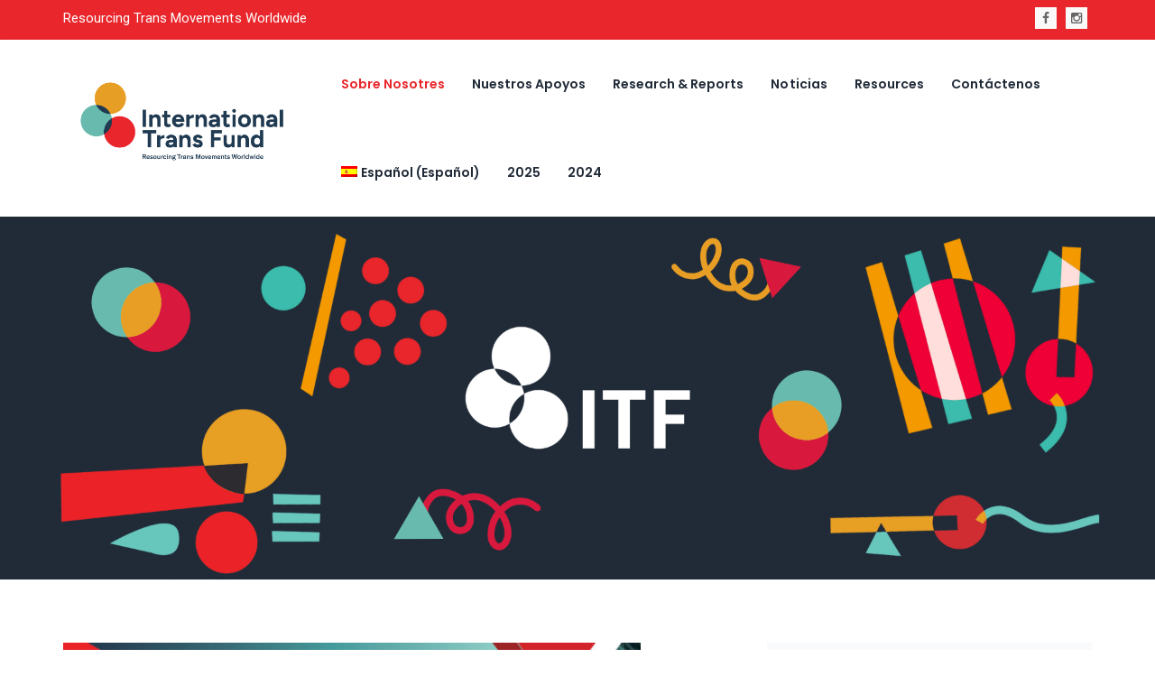

--- FILE ---
content_type: text/html; charset=UTF-8
request_url: https://www.transfund.org/2020-2/?lang=es
body_size: 25690
content:
<!DOCTYPE html>
<html lang="es-ES">
    <head>
        <meta charset="UTF-8">
        <meta name="viewport" content="width=device-width, initial-scale=1">
        <link rel="profile" href="https://gmpg.org/xfn/11">
        <link rel="pingback" href="https://www.transfund.org/xmlrpc.php">
        
                <title>2020 &#8211; International Trans Fund</title>
<meta name='robots' content='max-image-preview:large' />
<link rel="alternate" hreflang="en-us" href="https://www.transfund.org/2020-2/" />
<link rel="alternate" hreflang="es-es" href="https://www.transfund.org/2020-2/?lang=es" />
<link rel='dns-prefetch' href='//fonts.googleapis.com' />
<link rel='dns-prefetch' href='//s.w.org' />
<link rel='preconnect' href='https://fonts.gstatic.com' crossorigin />
<link rel="alternate" type="application/rss+xml" title="International Trans Fund &raquo; Feed" href="https://www.transfund.org/feed/?lang=es" />
		<script type="text/javascript">
			window._wpemojiSettings = {"baseUrl":"https:\/\/s.w.org\/images\/core\/emoji\/13.1.0\/72x72\/","ext":".png","svgUrl":"https:\/\/s.w.org\/images\/core\/emoji\/13.1.0\/svg\/","svgExt":".svg","source":{"concatemoji":"https:\/\/www.transfund.org\/wp-includes\/js\/wp-emoji-release.min.js?ver=3cac2314b2cb812ad3a8b214d665640c"}};
			!function(e,a,t){var n,r,o,i=a.createElement("canvas"),p=i.getContext&&i.getContext("2d");function s(e,t){var a=String.fromCharCode;p.clearRect(0,0,i.width,i.height),p.fillText(a.apply(this,e),0,0);e=i.toDataURL();return p.clearRect(0,0,i.width,i.height),p.fillText(a.apply(this,t),0,0),e===i.toDataURL()}function c(e){var t=a.createElement("script");t.src=e,t.defer=t.type="text/javascript",a.getElementsByTagName("head")[0].appendChild(t)}for(o=Array("flag","emoji"),t.supports={everything:!0,everythingExceptFlag:!0},r=0;r<o.length;r++)t.supports[o[r]]=function(e){if(!p||!p.fillText)return!1;switch(p.textBaseline="top",p.font="600 32px Arial",e){case"flag":return s([127987,65039,8205,9895,65039],[127987,65039,8203,9895,65039])?!1:!s([55356,56826,55356,56819],[55356,56826,8203,55356,56819])&&!s([55356,57332,56128,56423,56128,56418,56128,56421,56128,56430,56128,56423,56128,56447],[55356,57332,8203,56128,56423,8203,56128,56418,8203,56128,56421,8203,56128,56430,8203,56128,56423,8203,56128,56447]);case"emoji":return!s([10084,65039,8205,55357,56613],[10084,65039,8203,55357,56613])}return!1}(o[r]),t.supports.everything=t.supports.everything&&t.supports[o[r]],"flag"!==o[r]&&(t.supports.everythingExceptFlag=t.supports.everythingExceptFlag&&t.supports[o[r]]);t.supports.everythingExceptFlag=t.supports.everythingExceptFlag&&!t.supports.flag,t.DOMReady=!1,t.readyCallback=function(){t.DOMReady=!0},t.supports.everything||(n=function(){t.readyCallback()},a.addEventListener?(a.addEventListener("DOMContentLoaded",n,!1),e.addEventListener("load",n,!1)):(e.attachEvent("onload",n),a.attachEvent("onreadystatechange",function(){"complete"===a.readyState&&t.readyCallback()})),(n=t.source||{}).concatemoji?c(n.concatemoji):n.wpemoji&&n.twemoji&&(c(n.twemoji),c(n.wpemoji)))}(window,document,window._wpemojiSettings);
		</script>
		<style type="text/css">
img.wp-smiley,
img.emoji {
	display: inline !important;
	border: none !important;
	box-shadow: none !important;
	height: 1em !important;
	width: 1em !important;
	margin: 0 .07em !important;
	vertical-align: -0.1em !important;
	background: none !important;
	padding: 0 !important;
}
</style>
	<link rel='stylesheet' id='wp-block-library-css'  href='https://www.transfund.org/wp-includes/css/dist/block-library/style.min.css?ver=3cac2314b2cb812ad3a8b214d665640c' type='text/css' media='all' />
<link rel='stylesheet' id='redux-extendify-styles-css'  href='https://www.transfund.org/wp-content/plugins/redux-framework/redux-core/assets/css/extendify-utilities.css?ver=4.4.1' type='text/css' media='all' />
<link rel='stylesheet' id='contact-form-7-css'  href='https://www.transfund.org/wp-content/plugins/contact-form-7/includes/css/styles.css?ver=5.5.2' type='text/css' media='all' />
<link rel='stylesheet' id='wpml-legacy-post-translations-0-css'  href='//www.transfund.org/wp-content/plugins/sitepress-multilingual-cms/templates/language-switchers/legacy-post-translations/style.css?ver=1' type='text/css' media='all' />
<link rel='stylesheet' id='wpml-menu-item-0-css'  href='//www.transfund.org/wp-content/plugins/sitepress-multilingual-cms/templates/language-switchers/menu-item/style.css?ver=1' type='text/css' media='all' />
<link rel='stylesheet' id='bootstrap-css'  href='https://www.transfund.org/wp-content/themes/reddrop-buddies/css/bootstrap.min.css?ver=3.3.4' type='text/css' media='all' />
<link rel='stylesheet' id='font-awesome-css'  href='https://www.transfund.org/wp-content/themes/reddrop-buddies/css/font-awesome.min.css?ver=4.3.0' type='text/css' media='all' />
<link rel='stylesheet' id='bootstrap-social-css'  href='https://www.transfund.org/wp-content/themes/reddrop-buddies/css/bootstrap-social.css?ver=4.3.0' type='text/css' media='all' />
<link rel='stylesheet' id='reddrop_buddies-style-css'  href='https://www.transfund.org/wp-content/themes/reddrop-buddies/style.css?ver=3cac2314b2cb812ad3a8b214d665640c' type='text/css' media='all' />
<link rel="preload" as="style" href="https://fonts.googleapis.com/css?family=Poppins:100,200,300,400,500,600,700,800,900,100italic,200italic,300italic,400italic,500italic,600italic,700italic,800italic,900italic%7CRoboto:100,300,400,500,700,900,100italic,300italic,400italic,500italic,700italic,900italic&#038;display=swap&#038;ver=1761770372" /><link rel="stylesheet" href="https://fonts.googleapis.com/css?family=Poppins:100,200,300,400,500,600,700,800,900,100italic,200italic,300italic,400italic,500italic,600italic,700italic,800italic,900italic%7CRoboto:100,300,400,500,700,900,100italic,300italic,400italic,500italic,700italic,900italic&#038;display=swap&#038;ver=1761770372" media="print" onload="this.media='all'"><noscript><link rel="stylesheet" href="https://fonts.googleapis.com/css?family=Poppins:100,200,300,400,500,600,700,800,900,100italic,200italic,300italic,400italic,500italic,600italic,700italic,800italic,900italic%7CRoboto:100,300,400,500,700,900,100italic,300italic,400italic,500italic,700italic,900italic&#038;display=swap&#038;ver=1761770372" /></noscript><link rel='stylesheet' id='seamless_donations_css-css'  href='https://www.transfund.org/wp-content/plugins/seamless-donations/css/classic-styles.css?ver=3cac2314b2cb812ad3a8b214d665640c' type='text/css' media='all' />
<script type='text/javascript' src='https://www.transfund.org/wp-includes/js/jquery/jquery.min.js?ver=3.6.0' id='jquery-core-js'></script>
<script type='text/javascript' src='https://www.transfund.org/wp-includes/js/jquery/jquery-migrate.min.js?ver=3.3.2' id='jquery-migrate-js'></script>
<script type='text/javascript' id='seamless_javascript_code-js-extra'>
/* <![CDATA[ */
var dgxDonateAjax = {"ajaxurl":"https:\/\/www.transfund.org\/wp-admin\/admin-ajax.php","nonce":"d0782e6c67","postalCodeRequired":["AU","AT","BE","BR","CA","CN","CZ","DK","FO","FI","FR","DE","GR","GL","HU","IN","ID","IT","JP","KR","LI","LU","MY","MX","MC","NL","NO","PH","PL","PT","RU","SZ","ZA","ES","SE","CH","TH","TR","SG","GB","US"]};
/* ]]> */
</script>
<script type='text/javascript' src='https://www.transfund.org/wp-content/plugins/seamless-donations/js/seamless-donations.js?ver=3cac2314b2cb812ad3a8b214d665640c' id='seamless_javascript_code-js'></script>
<script type='text/javascript' src='https://www.transfund.org/wp-content/plugins/seamless-donations/library/node-uuid/uuid.js?ver=3cac2314b2cb812ad3a8b214d665640c' id='seamless_javascript_uuid-js'></script>
<link rel="https://api.w.org/" href="https://www.transfund.org/wp-json/" /><link rel="alternate" type="application/json" href="https://www.transfund.org/wp-json/wp/v2/pages/1721" /><link rel="EditURI" type="application/rsd+xml" title="RSD" href="https://www.transfund.org/xmlrpc.php?rsd" />
<link rel="wlwmanifest" type="application/wlwmanifest+xml" href="https://www.transfund.org/wp-includes/wlwmanifest.xml" /> 

<link rel="canonical" href="https://www.transfund.org/2020-2/?lang=es" />
<link rel='shortlink' href='https://www.transfund.org/?p=1721&#038;lang=es' />
<link rel="alternate" type="application/json+oembed" href="https://www.transfund.org/wp-json/oembed/1.0/embed?url=https%3A%2F%2Fwww.transfund.org%2F2020-2%2F%3Flang%3Des" />
<link rel="alternate" type="text/xml+oembed" href="https://www.transfund.org/wp-json/oembed/1.0/embed?url=https%3A%2F%2Fwww.transfund.org%2F2020-2%2F%3Flang%3Des&#038;format=xml" />
<meta name="generator" content="WPML ver:4.2.9 stt:1,2;" />
<meta name="generator" content="Redux 4.4.1" />
		<!-- GA Google Analytics @ https://m0n.co/ga -->
		<script>
			(function(i,s,o,g,r,a,m){i['GoogleAnalyticsObject']=r;i[r]=i[r]||function(){
			(i[r].q=i[r].q||[]).push(arguments)},i[r].l=1*new Date();a=s.createElement(o),
			m=s.getElementsByTagName(o)[0];a.async=1;a.src=g;m.parentNode.insertBefore(a,m)
			})(window,document,'script','https://www.google-analytics.com/analytics.js','ga');
			ga('create', 'UA-110948559-1', 'auto');
			ga('require', 'linkid');
			ga('set', 'forceSSL', true);
			ga('send', 'pageview');
		</script>

	<script type="text/javascript">
(function(url){
	if(/(?:Chrome\/26\.0\.1410\.63 Safari\/537\.31|WordfenceTestMonBot)/.test(navigator.userAgent)){ return; }
	var addEvent = function(evt, handler) {
		if (window.addEventListener) {
			document.addEventListener(evt, handler, false);
		} else if (window.attachEvent) {
			document.attachEvent('on' + evt, handler);
		}
	};
	var removeEvent = function(evt, handler) {
		if (window.removeEventListener) {
			document.removeEventListener(evt, handler, false);
		} else if (window.detachEvent) {
			document.detachEvent('on' + evt, handler);
		}
	};
	var evts = 'contextmenu dblclick drag dragend dragenter dragleave dragover dragstart drop keydown keypress keyup mousedown mousemove mouseout mouseover mouseup mousewheel scroll'.split(' ');
	var logHuman = function() {
		if (window.wfLogHumanRan) { return; }
		window.wfLogHumanRan = true;
		var wfscr = document.createElement('script');
		wfscr.type = 'text/javascript';
		wfscr.async = true;
		wfscr.src = url + '&r=' + Math.random();
		(document.getElementsByTagName('head')[0]||document.getElementsByTagName('body')[0]).appendChild(wfscr);
		for (var i = 0; i < evts.length; i++) {
			removeEvent(evts[i], logHuman);
		}
	};
	for (var i = 0; i < evts.length; i++) {
		addEvent(evts[i], logHuman);
	}
})('//www.transfund.org/?wordfence_lh=1&hid=5AC94D9DDFE647B0A8958F044130C6E1&lang=es');
</script>        <style type="text/css">
                        .site-title a,
                .site-description {
                    color: #212b38;
                }
                </style>
        <link rel="icon" href="https://www.transfund.org/wp-content/uploads/2025/10/cropped-ITF_Logo_Alternate-with-Clear-Space-32x32.jpg" sizes="32x32" />
<link rel="icon" href="https://www.transfund.org/wp-content/uploads/2025/10/cropped-ITF_Logo_Alternate-with-Clear-Space-192x192.jpg" sizes="192x192" />
<link rel="apple-touch-icon" href="https://www.transfund.org/wp-content/uploads/2025/10/cropped-ITF_Logo_Alternate-with-Clear-Space-180x180.jpg" />
<meta name="msapplication-TileImage" content="https://www.transfund.org/wp-content/uploads/2025/10/cropped-ITF_Logo_Alternate-with-Clear-Space-270x270.jpg" />
		<style type="text/css" id="wp-custom-css">
			body .reddrop_buddies-breadcrumb-container{
  background: url("https://www.transfund.org/wp-content/uploads/2025/10/Untitled-design-4.png") center/cover no-repeat !important;
}.reddrop_buddies-breadcrumb-container:before{
  background: rgba(0,0,0,0.0) !important;
}.reddrop_buddies-breadcrumb-container .page-breadcrumb {
  display: none !important;
}.reddrop_buddies-breadcrumb-container {
  padding-top: 150px !important;
  padding-bottom: 180px !important;
}/* Style the page title ("HOME") inside the banner */
.reddrop_buddies-breadcrumb-container h3 {
  font-size: 0px !important;      /* make text bigger/smaller */
  font-weight: 00 !important;     /* options: 400=normal, 500=medium, 700=bold */
  letter-spacing: 1px !important;  /* adjust spacing between letters */
  color: #ffffff !important;       /* change color if needed */
  text-transform: uppercase !important; /
}		</style>
		<style id="reddrop_buddies_wp_options-dynamic-css" title="dynamic-css" class="redux-options-output">#toolbar{background-color:#e8262b;}#toolbar{padding-top:6px;padding-right:30px;padding-bottom:0px;padding-left:30px;}#toolbar{line-height:28px;font-size:15px;font-display:swap;}#toolbar{color:#FFFFFF;}#toolbar a{color:#FFFFFF;}#toolbar a:hover{color:#1A1A1A;}#toolbar a:active{color:#1A1A1A;}.menu-reddrop_buddies{margin-top:0px;margin-right:0px;margin-bottom:0px;margin-left:0px;}.main-navigation .menu a{font-family:Poppins;line-height:24px;font-weight:600;font-style:normal;font-size:14px;font-display:swap;}.main-navigation ul a{padding-top:37px;padding-right:15px;padding-bottom:37px;padding-left:15px;}.main-navigation .menu a{color:#212B38;}.main-navigation li:hover > a, 
.main-navigation li > a:focus, 
 .main-navigation .current_page_item > a,
.main-navigation .current-menu-item > a,
.main-navigation .current_page_item > a:hover,
.main-navigation .current-menu-item > a:hover,
.main-navigation .current_page_item > a:focus,
.main-navigation .current-menu-item > a:focus,
 .main-navigation .current_page_ancestor > a,
                                  .main-navigation .current-menu-ancestor > a{color:#E8262B;}.main-navigation ul ul{background-color:#E89E24;}.main-navigation ul ul a{width:200px;}.main-navigation .menu ul a{font-family:Poppins;line-height:30px;font-weight:400;font-style:normal;font-size:14px;font-display:swap;}.main-navigation ul ul a{padding-top:7px;padding-right:15px;padding-bottom:7px;padding-left:15px;}.main-navigation ul ul a{color:#FFFFFF;}.main-navigation ul ul a:hover,
                      .main-navigation ul ul a:focus,
					  .main-navigation ul ul .current_page_item > a:hover,
                      .main-navigation ul ul .current-menu-item > a:hover,
                      .main-navigation ul ul .current_page_item > a:focus,
                      .main-navigation ul ul .current-menu-item > a:focus{color:#FFFFFF;}.main-navigation ul ul a:hover,
                      .main-navigation ul ul a:focus{background-color:#000000;}.site-logo{margin-top:25px;margin-right:0px;margin-bottom:5px;margin-left:0px;}.site-logo{padding-top:3px;padding-right:0px;padding-bottom:3px;padding-left:0px;}body{background-color:#ffffff;}body, .reddrop_buddies_slider h2, .reddrop_buddies_slider h3{font-family:Roboto;line-height:24px;letter-spacing:0.02px;font-weight:400;font-style:normal;color:#212b38;font-size:16px;font-display:swap;}body a{color:#e8262b;}body a:hover{color:#8F0B38;}body a:active{color:#e1251b;}h1, h2, h3, h4, h5, h6{font-family:Poppins;font-weight:700;font-style:normal;color:#000000;font-display:swap;}h1{line-height:42px;font-size:38px;font-display:swap;}h2{line-height:36px;font-size:26px;font-display:swap;}h3{line-height:36px;font-size:22px;font-display:swap;}h4{line-height:24px;font-size:20px;font-display:swap;}h5{line-height:20px;font-size:18px;font-display:swap;}h6{line-height:16px;font-size:16px;font-display:swap;}#secondary .widget-title{line-height:20px;color:#1a1a1a;font-size:12px;font-display:swap;}.header-sticky{padding-top:0px;padding-right:30px;padding-bottom:0px;padding-left:30px;}.header-sticky.sticky-header{padding-top:0px;padding-right:30px;padding-bottom:0px;padding-left:30px;}.header-sticky{background-color:#FFFFFF;}.header-sticky.sticky-header{background-color:#FFFFFF;}.site-header{color:#212B38;}.site-header h1, .site-header h2, .site-header h3, .site-header h4, .site-header h5, .site-header h6{color:#212B38;}.site-header a{color:#e8262b;}.site-header a:hover{color:#e8262b;}.site-header a:active{color:#e8262b;}.bottom-footer-container,.bottom-footer-container,.bottom-footer-container,.bottom-footer-container,.bottom-footer-container{background-color:#212b38;}.bottom-footer-container-overlay{background-color:#212b38;}#bottom{padding-top:80px;padding-right:15px;padding-bottom:80px;padding-left:15px;}.bottom-footer-container{color:#FFFFFF;}.bottom-footer-container a,.bottom-footer-container a:hover,.bottom-footer-container a:active{color:#FFFFFF;}.bottom-footer-container a:hover,.bottom-footer-container a:hover:hover,.bottom-footer-container a:active:hover{color:#fe3c47;}.bottom-footer-container a:active,.bottom-footer-container a:hover:active,.bottom-footer-container a:active:active{color:#fe3c47;}#bottom h1, #bottom h2, #bottom h3, #bottom h4, #bottom h5, #bottom h6{color:#FFFFFF;}#bottom h3.widget-title{line-height:36px;color:#ffffff;font-size:24px;font-display:swap;}.site-footer{border-top:1px solid #333333;}</style>
    </head>

<body class="page-template-default page page-id-1721 group-blog">
    
    

<div id="page" class="hfeed site">

            
            <div id="toolbar" class="hidden-xs hidden-sm">
                
                <div class="container" >
                    
                    <div class="row">

                        <div class="col-lg-10 col-md-9 col-sm-12 col-xs-12">

                            <div class="toolbar-left margin-right20">

                                <p>Resourcing Trans Movements Worldwide</p>
                            </div> <!-- end .toolbar-left  -->

                        </div>


                        <div class="col-lg-2 col-md-3 col-sm-12 col-xs-12">

                                <div class="toolbar-right margin-right20">

                                    <div class="top-bar-social">
    <a href="https://www.facebook.com/InternationalTransFund/"><i class="fa fa-facebook"></i></a>
    <a href="https://instagram.com/internationaltransfund"><i class="fa fa-instagram"></i></a>
</div>
                                </div> <!-- end .toolbar-right  -->				

                        </div> <!-- end .col-md-6  -->
                        
                    </div><!-- .row -->
                    
                </div> <!-- .container end-->   
                
            </div> <!-- .toolbar end-->
            
        	
		<header id="masthead" class="site-header header-sticky">
	
		<div class="container">
                    
			<div class="row">
                            
			    <div class="col-md-3 col-sm-12">
                                
                                                        <div class="site-logo" >
                                            
                                                                
                                                                <a href="https://www.transfund.org/?lang=es" title="International Trans Fund" ><img class="" src="https://www.transfund.org/wp-content/uploads/2025/10/ITF_Logo_Color-Tagline-Clear-Space.png" alt="International Trans Fund"></a>

                                                                                                                
                                                        </div> <!--  end .site-logo -->
                                                        
                                                    </div> <!-- end .col-md-2  -->
                
                                                    <div class="col-md-9 col-sm-12">
                                                                                                                    <div class="menu-reddrop_buddies">				
                                                                <nav id="site-navigation" class="main-navigation">
                                                                    <button class="menu-toggle" aria-expanded="false">Menu</button>
                                                                    <div class="menu-main-menu-container"><ul id="menu-main-menu" class="menu theme_primary_menu"><li id="menu-item-470" class="menu-item menu-item-type-post_type menu-item-object-page current-menu-ancestor current_page_ancestor menu-item-has-children menu-item-470"><a href="https://www.transfund.org/about-us/?lang=es">Sobre Nosotres</a>
<ul class="sub-menu">
	<li id="menu-item-420" class="menu-item menu-item-type-post_type menu-item-object-page menu-item-420"><a href="https://www.transfund.org/about-us/what-we-do/?lang=es">Qué Hacemos</a></li>
	<li id="menu-item-423" class="menu-item menu-item-type-post_type menu-item-object-page menu-item-423"><a href="https://www.transfund.org/about-us/staff/?lang=es">El Personal</a></li>
	<li id="menu-item-424" class="menu-item menu-item-type-post_type menu-item-object-page menu-item-424"><a href="https://www.transfund.org/about-us/board/?lang=es">La Junta Directiva</a></li>
	<li id="menu-item-427" class="menu-item menu-item-type-post_type menu-item-object-page menu-item-427"><a href="https://www.transfund.org/about-us/grant-making-panel-gmp/?lang=es">El Panel de Concesión de Apoyos</a></li>
	<li id="menu-item-425" class="menu-item menu-item-type-post_type menu-item-object-page menu-item-425"><a href="https://www.transfund.org/about-us/our-principles/?lang=es">Principios Rectores</a></li>
	<li id="menu-item-471" class="menu-item menu-item-type-post_type menu-item-object-page current-menu-ancestor current-menu-parent current_page_parent current_page_ancestor menu-item-has-children menu-item-471"><a href="https://www.transfund.org/2017-grantee-partners/?lang=es">Socies Beneficiaries</a>
	<ul class="sub-menu">
		<li id="menu-item-2975" class="menu-item menu-item-type-post_type menu-item-object-page menu-item-2975"><a href="https://www.transfund.org/2023-2/?lang=es">2023</a></li>
		<li id="menu-item-2703" class="menu-item menu-item-type-post_type menu-item-object-page menu-item-2703"><a href="https://www.transfund.org/2691-2/?lang=es">2022</a></li>
		<li id="menu-item-2318" class="menu-item menu-item-type-post_type menu-item-object-page menu-item-2318"><a href="https://www.transfund.org/2021-2/?lang=es">2021</a></li>
		<li id="menu-item-1727" class="menu-item menu-item-type-post_type menu-item-object-page current-menu-item page_item page-item-1721 current_page_item menu-item-1727"><a href="https://www.transfund.org/2020-2/?lang=es" aria-current="page">2020</a></li>
		<li id="menu-item-1258" class="menu-item menu-item-type-post_type menu-item-object-page menu-item-1258"><a href="https://www.transfund.org/2019-2/?lang=es">2019</a></li>
		<li id="menu-item-421" class="menu-item menu-item-type-post_type menu-item-object-page menu-item-421"><a href="https://www.transfund.org/2017-grantee-partners/where-we-are-funding/?lang=es">2017</a></li>
		<li id="menu-item-706" class="menu-item menu-item-type-post_type menu-item-object-page menu-item-706"><a href="https://www.transfund.org/2018-2/?lang=es">2018</a></li>
	</ul>
</li>
	<li id="menu-item-419" class="menu-item menu-item-type-post_type menu-item-object-page menu-item-419"><a href="https://www.transfund.org/about-us/faq/?lang=es">Preguntas Frecuentes</a></li>
</ul>
</li>
<li id="menu-item-474" class="menu-item menu-item-type-post_type menu-item-object-page menu-item-has-children menu-item-474"><a href="https://www.transfund.org/our-grants/?lang=es">Nuestros Apoyos</a>
<ul class="sub-menu">
	<li id="menu-item-422" class="menu-item menu-item-type-post_type menu-item-object-page menu-item-422"><a href="https://www.transfund.org/our-grants/what-we-fund/?lang=es">Qué Apoyamos Con Fondos</a></li>
	<li id="menu-item-426" class="menu-item menu-item-type-post_type menu-item-object-page menu-item-426"><a href="https://www.transfund.org/our-grants/grantmaking-process/?lang=es">El Proceso de Concesión de Apoyos</a></li>
	<li id="menu-item-428" class="menu-item menu-item-type-post_type menu-item-object-page menu-item-428"><a href="https://www.transfund.org/our-grants/apply-for-a-grant/?lang=es">Postula a un apoyo financiero</a></li>
	<li id="menu-item-672" class="menu-item menu-item-type-post_type menu-item-object-page menu-item-672"><a href="https://www.transfund.org/about-us/key-terms/?lang=es">Definiciones del FIT</a></li>
	<li id="menu-item-429" class="menu-item menu-item-type-post_type menu-item-object-page menu-item-429"><a href="https://www.transfund.org/our-grants/advice-for-applying/?lang=es">Consejos para aplicar</a></li>
	<li id="menu-item-1338" class="menu-item menu-item-type-post_type menu-item-object-page menu-item-1338"><a href="https://www.transfund.org/conflict-of-interest-policy/?lang=es">Política de Conflicto de Interés</a></li>
</ul>
</li>
<li id="menu-item-2976" class="menu-item menu-item-type-post_type menu-item-object-page menu-item-2976"><a href="https://www.transfund.org/research-reports/?lang=es">Research &#038; Reports</a></li>
<li id="menu-item-506" class="menu-item menu-item-type-post_type menu-item-object-page menu-item-506"><a href="https://www.transfund.org/news/?lang=es">Noticias</a></li>
<li id="menu-item-91" class="menu-item menu-item-type-post_type menu-item-object-page menu-item-91"><a href="https://www.transfund.org/resources/">Resources</a></li>
<li id="menu-item-479" class="menu-item menu-item-type-post_type menu-item-object-page menu-item-479"><a href="https://www.transfund.org/contact-us/?lang=es">Contáctenos</a></li>
<li id="menu-item-wpml-ls-2-es" class="menu-item wpml-ls-slot-2 wpml-ls-item wpml-ls-item-es wpml-ls-current-language wpml-ls-menu-item wpml-ls-last-item menu-item-type-wpml_ls_menu_item menu-item-object-wpml_ls_menu_item menu-item-has-children menu-item-wpml-ls-2-es"><a title="Español" href="https://www.transfund.org/2020-2/?lang=es"><img class="wpml-ls-flag" src="https://www.transfund.org/wp-content/plugins/sitepress-multilingual-cms/res/flags/es.png" alt="es" title="Español"><span class="wpml-ls-native">Español</span><span class="wpml-ls-display"><span class="wpml-ls-bracket"> (</span>Español<span class="wpml-ls-bracket">)</span></span></a>
<ul class="sub-menu">
	<li id="menu-item-wpml-ls-2-en" class="menu-item wpml-ls-slot-2 wpml-ls-item wpml-ls-item-en wpml-ls-menu-item wpml-ls-first-item menu-item-type-wpml_ls_menu_item menu-item-object-wpml_ls_menu_item menu-item-wpml-ls-2-en"><a title="Inglés" href="https://www.transfund.org/2020-2/"><img class="wpml-ls-flag" src="https://www.transfund.org/wp-content/plugins/sitepress-multilingual-cms/res/flags/en.png" alt="en" title="English"><span class="wpml-ls-native">English</span><span class="wpml-ls-display"><span class="wpml-ls-bracket"> (</span>Inglés<span class="wpml-ls-bracket">)</span></span></a></li>
</ul>
</li>
<li id="menu-item-4113" class="menu-item menu-item-type-post_type menu-item-object-page menu-item-4113"><a href="https://www.transfund.org/2025-2/">2025</a></li>
<li id="menu-item-3400" class="menu-item menu-item-type-post_type menu-item-object-page menu-item-3400"><a href="https://www.transfund.org/2024-2/?lang=es">2024</a></li>
</ul></div>                                                                </nav><!-- #site-navigation -->
                                                            </div>
                                                                                                            </div>
				
		    </div><!-- .row end--> 		
		</div><!-- .container end--> 
		
	</header><!-- #masthead -->
        
                <div class="reddrop_buddies-breadcrumb-container" data-stellar-background-ratio="0.1" style="background-position: 0% 0%; background-image: url(https://www.transfund.org/wp-content/themes/reddrop-buddies/images/header-bg.jpg);">

                                                <div class="container">

                                                    <div class="row">

                                                        <div class="col-sm-12 text-center"><h3>2020</h3>
                                                <p class="page-breadcrumb"> <a href="https://www.transfund.org/?lang=es">Home</a> / 2020 </p></div>

                                            </div> <!-- end .row  -->

                                        </div> <!-- end .container  -->

                                    </div>	
		<div id="content" class="site-content content-spacing container">
	
<div class="row">

    <div id="primary" class="col-lg-8 col-md-8" >
        <main id="main" class="site-main">

            
                
<article id="post-1721" class="post-1721 page type-page status-publish hentry">

    <div class="entry-content">

        <p><strong><img loading="lazy" class="alignnone size-large wp-image-1758" src="https://www.transfund.org/wp-content/uploads/2020/12/ITF-Grantee-PosterLeaflet-2020_ESP1-676x1024.jpg" alt="" width="640" height="969" srcset="https://www.transfund.org/wp-content/uploads/2020/12/ITF-Grantee-PosterLeaflet-2020_ESP1-676x1024.jpg 676w, https://www.transfund.org/wp-content/uploads/2020/12/ITF-Grantee-PosterLeaflet-2020_ESP1-198x300.jpg 198w, https://www.transfund.org/wp-content/uploads/2020/12/ITF-Grantee-PosterLeaflet-2020_ESP1-768x1163.jpg 768w, https://www.transfund.org/wp-content/uploads/2020/12/ITF-Grantee-PosterLeaflet-2020_ESP1-284x430.jpg 284w" sizes="(max-width: 640px) 100vw, 640px" /><br />
</strong><br />
Ese año, estamos contentes en brindar apoyo para 52 organizaciones lideradas por personas trans en 41 países.</p>
<p>Alive Malawi (Malawi)<br />
Alive Malawi fue fundado en el 2009 en Malawi. La organización busca dar voz y apoyo a todas las personas LGBTI para que puedan gozar de derechos fundamentales y de su dignidad como seres humanos. Operan un refugio (albergue) y un centro de llamadas (ofrecen apoyo por medio del teléfono y del internet) para personas LGBTI. También tienen un centro de recursos muy activo en donde las personas trans pueden interactuar y discutir problemáticas que les afectan. Desarrollan materiales para capacitar a las personas trans con la información y destrezas necesarias para enfrentar desafíos, incidir políticamente y defender sus derechos, mantenerse segures y sanes y construir sus propios movimientos sociales. Sus publicaciones principales incluyen <em>Staying Safe, A Guide for LGBTI persons, </em>un cuaderno titulado <em>Letters to…</em> y un video documental titulado <em>Voices From the Margins.</em></p>
<p><strong>Almas Cautivas A.C. (México)<br />
</strong>Almas Cautivas A.C. fue fundada en México en el 2013. Su misión es proveer asistencia, apoyo y fomentar los derechos de las personas trans encarceladas en los centros penitenciarios de México, como también incidir políticamente para impulsar el reconocimiento de los derechos de las personas trans libres. Han gestionado una variedad de talleres y conferencias sobre los derechos humanos, los derechos sexuales, la prevención de violencia, y la autonomía económica con mujeres lesbianas, bisexuales y trans que están encarceladas en los centros penitenciarios de México. Han participado en procesos de incidencia política para impulsar el reconocimiento de la identidad de género legal en el código civil de la Ciudad de México y han sido reconocides por la Comisión de Derechos Humanos Interamericana por su trabajo de incidencia política. Mantienen alianzas con otras organizaciones que trabajan para las personas que han sido privadas de su libertad y otras asociaciones LGBTI nacionales e internacionales.</p>
<p><strong>Anónime (Anónime)<br />
</strong>Este grupo se fundó en 2014 y aboga por la igualdad de los derechos médicos, los derechos vocacionales y los derechos sexuales de las personas trans. El apoyo se usará para cubrir costos operativos generales, como los salarios del personal y el alquiler de la oficina. Debido a preocupaciones de seguridad, este grupo ha pedido que no se publique ni su nombre ni su trabajo.</p>
<p><strong>Anónime (América Latina)<br />
</strong>Este grupo se fundó en 2017. Su misión es proteger a les niñes, adolescentes y jóvenes trans e intersex que son discriminades en espacios educacionales o por sus propias familias. Sus actividades principales son: brindar acompañamiento en casos de niñes y jóvenes trans que no son aceptades en las escuelas; promover espacios seguros e inclusivos para dar la bienvenida a quienes son excluides de sus propios hogares o los barrios donde viven (especialmente lugares marginales donde hay un alto grado de violencia) debido a su identidad de género; y apoyarles con las herramientas necesarias para que puedan ayudarse a sí mismes. Debido a preocupaciones de seguridad, este grupo ha pedido que no se publique ni su nombre ni su trabajo.</p>
<p><strong>Archivo de la Memoria Trans Argentina (Argentina)<br />
</strong>El Archivo de la Memoria Trans Argentina fue fundado en Argentina en el 2013. Su misión es recolectar la herencia documental sobre las historias de vida de la comunidad trans de Argentina. Sus actividades principales son: la gestión y manejo documental del Archivo de la Memoria Trans; capacitaciones para personas trans mayores de 45 años sobre los nuevos medios digitales, la preservación digital y la conservación fotográfica; presentación de talleres, debates, charlas, exposiciones, entrevistas, estadísticas; desarrollo de su primer libro; y desarrollo de un documental o de una obra biodrama de teatro. Trabajan cercanamente con varios grupos trans, centros culturales/museos y organizaciones de derechos humanos.</p>
<p><strong>Asociación Generación de Hombres Trans de El Salvador (El Salvador)<br />
</strong>La Asociación Generación de Hombres Trans de El Salvador fue fundada en el 2014. Su misión es impulsar procesos organizativos y de incidencia política para la defensa de los derechos humanos de la comunidad LGTBI, enfocándose principalmente en los hombres trans, para así poder ganar condiciones favorables que conlleven al respeto, cumplimiento, y reconocimiento de sus derechos humanos al nivel nacional, regional y global. Sus actividades claves son: mejorar las políticas públicas para mejor el acceso a trabajos, defensoría de derechos humanos y de la Ley de Identidad de Género; incidir políticamente con el Ministerio de Educación para aumentar las oportunidades de acceso académico y con el Ministerio de Salud para aumentar los servicios especializados; proveer atención y acompañamiento para casos de violencia; e incidir en la sociedad civil, los medios de comunicación y las instituciones académicas. Este grupo fue una organización coparte del FIT en el 2018 y 2019.</p>
<p><strong>Asociación Silueta X – (Centro Psico Trans Ecuador) (Ecuador)<br />
</strong>La Asociación Silueta X fue fundada en Ecuador en el 2010. Su misión es luchar por los derechos en salud, educación, empleo, justicia y ciudadanía de la población trans en Ecuador. Es una organización liderada por personas trans que a su vez impulsan el crecimiento de la Plataforma Revolución Trans, un espacio de articulación nacional para personas MTF y FTM, con una estructura horizontal. Han promovido campañas con la finalidad de incomodar las posturas del género y sexo como: “Romper con el rol no elimina tus derechos” (2013); campañas de rupturas de paradigmas como «Tiempo de Igualdad» (2014); así como también la creación del primer Centro Psicomédico con especialidad en la transexualidad (2015), promoción y aceptación del cuerpo y reproducción de familias, con la campaña Familias Diversas (del 2015 al 2017); lograron el Género Opcional para las personas trans como parte del reconocimiento como ciudadanes (2016); y finalmente crearon el primer y único Centro Psicológico Trans con apoyo del FIT (2019). Este centro, localizado en la ciudad de Quito, busca contrarrestar los centros que realizan terapias de conversión o de tortura a partir de a identidad de la género, así tambien como otros temas relacionados a la salud mental. Este grupo fue una organización coparte del FIT en el 2019.</p>
<p><strong>Associazione Gruppo Trans (Italia)<br />
</strong>La organización Associazione Gruppo Trans fue fundada en Italia en el 2016. Su trabajo está basado principalmente en sus propias vidas, experiencias y conocimiento, por lo tanto, buscan mejorar la calidad de vida cotidiana de la población trans*, por ejemplo en la esfera social y la laboral, los sectores de salud e investigación, en deporte como también en escuelas y universidades. Para lograr estas metas, desafían al gobierno a reformar el marco regulatorio italiano para las personas trans* a nivel nacional, regional, y local. Sus actividades incluyen reuniones de apoyo mutuo que incentivan la socialización y construcción comunitaria para conectar a personas trans* de todas las edades; proveer mentoría e información; crear materiales audiovisuales; gestionar campañas de redes sociales; facilitar talleres e iniciativas culturales, deportivas, de ejercicio postoperatorio, eventos recreativos y educativos; y crear una red de emergencia familiar, de salud y de vivienda.</p>
<p><strong>Boutokaan Inaomataia ao Mauriia Binabinaine Association (BIMBA) (Kiribati)<br />
</strong>Associazione Gruppo Trans se formó en 2016 en Italia. Su trabajo se basa principalmente en sus propias vidas, sus experiencias y su conocimiento; por lo tanto, buscan mejorar la calidad de vida de la población trans* en el diario vivir, como en las esferas sociales y laborales, en los sectores de bienestar, salud e investigación, en los deportes, las escuelas y las universidades. Para ello, retan a la administración para reformar el marco regulador italiano para las personas trans* a nivel nacional, regional y local. Sus actividades incluyen apoyar reuniones que fomenten la socialización y la creación de comunidad, juntando a personas trans* de todas las edades; ofreciendo acompañamiento e información; creando material en forma de videos; haciendo campañas sociales por internet; dando talleres y llevando a cabo iniciativas culturales; haciendo deportes y ejercicios postoperatorios en grupos, eventos recreacionales y educacionales; y creando una red para emergencias de salud, vivienda y familia.</p>
<p><strong>Casa Chama (Brasil)<br />
</strong>Casa Chama fue fundada en Brasil en el 2018. Casa Chama es una iniciativa cultural y social independiente y autogestionada que trabaja con métodos innovadores y estrategias radicales para abordar la necesidad urgente de una política de cuidado y protecciones de los derechos humanos para las comunidades transgénero en la sociedad brasilera. La misión de Casa Chama es proveer estructuras de apoyo artístico, psicológicas, medicas, legales y de construcción comunitaria para artistas y trabajadores culturales trans que viven en condiciones vulnerables en Sao Paolo y en otros lugares. Las dinámicas de ayuda y cuidado mutuo se expresan en los tres frentes distintivos pero conectados de la organización: cultura, salud, y consejería legal. El frente cultural incluye apoyo para artistas e intérpretes trans, espacios para dialogo y construcción de comunidad, un programa de eventos públicos, iniciativas pedagógicas, espacios colectivos de trabajo, una biblioteca, y actividades que promueven conexión entre comunidades trans. En el frente de salud ofrecen apoyo psicológico y terapéutico, por ejemplo, entrenamiento vocal para fortalecer las identidades vocales por medio de una red de profesionales de salud voluntarios asociados que se especializan en temas trans. El frente de consulta legal específicamente aborda problemáticas legales relevantes a las personas trans, y trabaja con una red the abogados pro-bono que trabajan en procedimientos legales antidiscriminatorios, y a apoyar a las personas trans a cambiar sus identidades legales.</p>
<p><strong>Colectivo Trans por la libertad de ser y decidir (México)<br />
</strong>El Colectivo Trans por la libertad de ser y decidir fue fundado en México en el 2014. Su misión es apoyar a las personas trans a ser agentes de cambio social y a generar su propio desarrollo replicando modelos exitosos, fortaleciendo su liderazgo y capacitación continua; generando un contexto de acceso a la justicia, la salud integral y la calidad de vida. Son un grupo comunitario que nació de un proyecto financiado por el Foro Mundial para México, en el cual trabajan como promotores para conectar a la población trans con herramientas de prevención y análisis de VIH.</p>
<p><strong>Društvo Kvartir (Eslovenia)<br />
</strong>Društvo Kvartir se fundó en 2014 en Eslovenia. Su misión es sanar a la comunidad para que pueda trabajar junta y crear sistemas accesibles para la transición, la justicia social, al igual que espacios más seguros que le pertenezcan a la comunidad y se basen en una estrategia transversal (interseccional). Sus actividades clave son reuniones trans al estilo <em>meet-ups</em>, talleres de salud, aumentar la visibilidad, promover el arte y la cultura transgénero, organizar la conferencia Transpozijum 2021 y la Marcha Trans Intersex de los Países Balcánicos (Balkan Trans Inter March).</p>
<p><strong>Dynamic Initiative for Healthcare &amp; Human Rights (DIHHR) (Nigeria)<br />
</strong>Dynamic Initiative for Healthcare &amp; Human Rights (DIHHR) [que se conocía anteriormente como TIP for Human Rights in Nigeria (THRIN)] se fundó en 2013 en Nigeria. Su misión es promover el respeto a los derechos de cada ser humano, independientemente de su orientación sexual e identidad y expresión de género, lo cual incluye su salud y bienestar. Sus actividades principales son: abogar por los derechos de los individuos trans/intersex y de género no conforme/de género no binario en Nigeria; asegurar que los derechos trans, entre otras poblaciones principales afectadas, se reconozcan como central para la discusión; responsabilizar a los gobiernos y hacerles rendir cuentas por sus compromisos y por la inclusividad de personas trans e intersex, reduciendo así la tasa de estigma y discriminación de individuos con base en la orientación sexual y la identidad y expresión de género (SOGIE; por sus siglas en inglés); y la creación de Shelter Homes for Solace &amp; Tranquility Initiative (una iniciativa para albergues y hogares seguros para individuos género-sexo diverses), que pondrá hogares seguros disponibles para las personas trans. Este grupo fue una coparte del FIT en 2018.</p>
<p><strong>The Foundation of Transgender Alliance for Human Rights (TGA) (Tailandia)<br />
</strong>The Foundation of Transgender Alliance for Human Rights (TGA) fue fundada en Tailandia en el 2010. El propósito principal de TGA es apoyar a las personas transgénero a tener una mejor calidad de vida y ser tratadas igualmente. Para lograr su intención, TGA trabaja estratégicamente gestionando investigación y recolectando información relacionada a las identidades de género y orientaciones sexuales, salud, y derechos humanos de las personas trans para así desarrollar conocimiento y comunicación que promuevan el bienestar y la igualdad. Adicionalmente, TGA trabaja para fortalecer las habilidades y capacidad de les activistas trans y sus aliades para hacer trabajo de concientización sobre las identidades y los derechos de las personas trans. TGA también coordina un proceso inclusivo de participación en sociedades civiles en su trabajo de incidencia política para mejorar el bienestar de las personas transgénero en la sociedad tailandesa. Este grupo fue una organización coparte del FIT en el 2018.</p>
<p><strong>FTM Vietnam Organization (Vietnam)<br />
</strong>FTM Vietnam Organization se fundó en 2015 en Vietnam. Su misión es conectar a la comunidad transgénero nacional y construir un mundo donde la gente transgénero sea vista, reconocida y aceptada. Sus actividades principales son: brindar información, conocimiento y consejos por medio de la página de Facebook; crear grupos de apoyo y espacios seguros para promover la conversación, la empatía y la oportunidad; abogar por el cambio de políticas y de la sociedad para aumentar el entendimiento y la igualdad de las personas trans; abogar por una ley de cambio de género en Vietnam; crear espacios seguros; y dar consejería de apoyo sobre la atención médica, las leyes y la política pública, y otros temas de la comunidad transgénero de FTM (<em>female-to-male</em> o mujer a hombre). FTM Vietnam Organization está creando una ley de cambio de género en Vietnam y actualmente trabaja con grupos transgénero de hombre a mujer (<em>male-to-female</em> o MTF), proveedores de servicios de salud, proveedores de servicios legales, grupos de base LGBQI+, aliades y grupos de PFLAG en Vietnam.</p>
<p><strong>Gender Minorities Aotearoa (Aotearoa/Nueva Zelandia)<br />
</strong>Gender Minorities Aotearoa se fundó en 2014 en Aotearoa/Nueva Zelandia. Son una organización nacional dirigida por y para personas trans, que incluyen a personas género diversas no binarias, intersex y takataapui. Su visión es que todas las personas transgénero estén empoderadas por toda una serie de opciones en todos los aspectos de sus vidas y puedan participar plenamente en la sociedad. Esto incluye ayudar a la gente trasngénero, intersex y takataapui con cambios políticos y legislativos, al igual que directamente como individuos a nivel comunitario en cuestiones como acceso a comida, vivienda, atención médica, educación, empleo, documentos de identificación, ambientes de apoyo social, justicia y bienestar. Este grupo fue coparte del FIT en 2017 y 2018.</p>
<p><strong>Grupo de Acción y Apoyo a Personas Trans (GAAT) (Colombia)<br />
</strong>El Grupo de Acción y Apoyo a Personas Trans (GAAT) fue fundado en Colombia en el 2008. Son una organización social comunitaria de base que defiende, promueve y visibiliza los derechos y ciudadanía plena de las personas trans, sus familias y redes de apoyo para lograr un impacto político y transformaciones sociales y culturales. Sus actividades principales son: promover el bienestar individual y colectivo por medio de grupos de apoyo semanales y una escuela de educación popular política; defender y promover los derechos por medio de acompañamiento legal, observación de violencia y derechos humanos, y proveer servicios urgentes para personas trans víctimas de violencia y de violaciones de derechos; promover transformaciones socioculturales por medio de estrategias para incidencia e impacto político; denunciar actos discriminatorios; y promover la agenda política del movimiento social trans con entidades estatales e internacionales.</p>
<p><strong>Helem – Trans* Committee (Líbano)<br />
</strong>Helem – Trans* Committee fue fundado en el Líbano en el 2017. El Comité Trans* de Helem es una colectiva independiente de hombres y mujeres trans* y personas no-binarias que abordan diferentes problemáticas conectadas a la comunidad trans*. El comité esta incubado dentro de Helem, la primera organización de derechos LGBT en el mundo árabe, pero es independiente en términos de procesos de toma de decisiones, estructura y prioridades. Las metas principales del comité son tres: 1) Proveer un espacio seguro para la comunidad trans* para movilizarse y proveer apoyo mutuo; 2) Organizar eventos y campañas de concientización lideradas por personas trans* y canalizar financiamiento hacia problemáticas trans*; y 3) Servir como un punto de partida para la creación y establecimiento de la primera organización liderada por personas trans* en el mundo árabe, la cual tiene una fecha de lanzamiento programada para el 2021. La visión del comité es crear espacios para que personas trans* lideren su propia liberación como parte del espacio de derechos humanos y LGBT en El Líbano y en colaboración con varias organizaciones feministas, de derechos laborales, y organizaciones queer.</p>
<p><strong>Hetura NCD LGBT Group (Papua Nueva Guinea)<br />
</strong>Hetura NCD LGBT Group fue fundada en Papua Nueva Guinea en el 2012. Su misión es desarrollar una base fuerte para las comunidades LGBT en Port Moresby, Distrito Capital Nacional. Hetura NCD se enfoca en derechos humanos, igualdad de género, violencia de género, respeto, y en aumentar la participación de personas que viven con VIH, sostenibilidad, autodependencia, participación y movilización comunitaria. Aspiran a asegurar que su membresía pueda vivir en ambientes más seguros, más justos y saludables; libres de todo tipo de estigmatización, discriminación y violencia de género; involucrades en movilización y participación comunitaria; accediendo a servicios de salud y otros proveedores de servicios relevantes; y promover la sostenibilidad.</p>
<p><strong>IG “MyrzayyM” (Kirguistán)<br />
</strong>IG «MyrzyAyyM» se creó a finales de 2017. La actividad principal busca movilizar y fortalecer a la comunidad trans en Kirguistán. Su enfoque está en aumentar el potencial del equipo. Dentro del marco del proyecto de MTF (<em>male-to-female</em> u hombre a mujer), tienen estas actividades de movilización y fortalecimiento: crear espacios autogestionados; organizar cineforos y conversatorios; y participar en el desarrollo de capacidades con clases de inglés y clases de feminización de la voz. El Proyecto “trans activism in Kyrgyzstan” (“activismo trans en Kirguistán”) capturará la historia de activistas trans y profundizará en el comienzo del surgimiento del activismo trans en Kirguistán.</p>
<p><strong>Institute Transfeminist Initiative TransAkcija (Eslovenia)<br />
</strong>Institute Transfeminist Initiative TransAkcija fue fundado en el 2014. Es la primera ONG específicamente trans en Eslovenia y su misión es desarrollar la capacidad de las personas trans y fortalecer la comunidad trans, y contribuir abriendo posibilidades para que individuos se empoderen más y que así puedan contribuir a un movimiento social trans más fuerte y sostenible en Eslovenia. Sus actividades principales se pueden dividir en 2 categorías mayores: 1) Internas – estas incluyen consejería individual, grupos de apoyo mutuo de pares, programas de voluntariado, desarrollo de habilidades y fortalecer la comunidad/movimiento social; y 2) Externas: educación y concientización – gestionar talleres y conferencias, eventos, producir recursos y publicaciones, y conducir encuestas. Este trabajo también incluye incidencia política y cambios de política pública con la meta de abordar y disminuir la manera en que las personas trans son sistemática y legalmente borradas y contribuir a la concientización y la inclusión de personas y problemáticas trans en la sociedad de Eslovenia. Este grupo fue una organización coparte del FIT en el 2017 y 2019.</p>
<p><strong>Kerukunan Waria Bissu Sulawesi Selatan (KWRSS) (Indonesia)<br />
</strong>Kerukunan Waria Bissu Sulawesi Selatan (KWRSS) fue fundada en Indonesia en 1999. KWRSS es la organización comunitaria de mujeres transgénero más antigua en la Provincia de Sulawesi del Sur. Su misión es 1) proveer educación y empoderamiento a las mujeres trans y la comunidad Bissu y fortalecer el sistema organizacional; 2) tomar un rol activo en el proceso de preservar la cultura Bissu en el Sulawesi del Sur; y 3) fortalecer la colaboración con las redes. Sus actividades principales incluyen educación popular para la sociedad, Bissu an Calabai, gestionar una campaña sobre la terminología de los cinco géneros de Sulawesi del Sur con varias estrategias tales como eventos culturales y deportivos (KWRSS organiza un evento cultural y deportivo anualmente llamado PORSENI. En el 2017 fue disuelto por el gobierno); incidencia política para empujar al gobierno a asegurar el cumplimiento de los derechos de las mujeres transgénero y a preservar la cultura Bissu en Sulawesi del Sur; y construir redes con otras organizaciones LGBTI en Indonesia.</p>
<p><strong>Unión Libertaria de personas Trans y Travesti (ULTRA) (Brasil)<br />
</strong>La Unión Libertaria de Personas Trans y Travesti (ULTRA) se fundó en 2017 en Brasil. Su misión es crear una sociedad donde la comunidad trans tenga pleno acceso a derechos fundamentales, con el enfoque en sensibilizar instituciones públicas y privadas para que incluyan a la comunidad trans en sus proyectos y políticas, y en crear espacios seguros que sirvan para el trabajo y uso por parte de las personas trans. Sus actividades principales son: mapear, denunciar y disminuir las violaciones de los derechos de las personas trans; abogar con instituciones para garantizar los derechos trans; y promover un debate entre legisladores sobre la inclusión de la comunidad trans en políticas ya formuladas. Este grupo fue coparte del FIT en 2019.</p>
<p><strong>LighT (Anónimo)<br />
</strong>LighT se fundó en 2015. Su misión es mantener/asegurar la seguridad para la comunidad transgénero. Sus actividades principales son: consolidar a la comunidad trans y establecer un ambiente que propicie el aumento de la capacidad de la comunidad; abogar por establecer un procedimiento del reconocimiento legal del género que sea transparente y accesible. Este grupo fue coparte del FIT en 2019.</p>
<p><strong>Ma&#8217;avarim (Israel)<br />
</strong>Ma&#8217;avarim fue fundada en el 2014 en Israel. Su misión es empoderar a las personas trans por medio de trabajar para que los recursos y el conocimiento sean ampliamente accesible. Sus actividades principales son Ma’avarim Onim – un centro de derechos y línea de apoyo que proveen información y apoyo a las personas trans, sus familias, y proveedores de asistencia médica; Programa de becas – conceder becas para estudiantes trans, reducir la marginalización y promover la presencia trans en la academia, en colaboración con Microsoft Israel y LGBTech; Departamento de defensoría – educar a les proveedores de servicios sobre la comunidad trans, para así hacer que esos servicios sean más accesibles; e Incidencia política – trabajo de presión, parlamentario y de acción legal en cooperación con organizaciones de derechos humanos.</p>
<p><strong>Man.ish Cave (Holanda)<br />
</strong>Man.ish Cave fue fundada en Holanda en el 2018. Es una organización de empoderamiento y apoyo de pares para comunidades trans masculinas/no binarias negras y de color, y sus aliades, incluyendo a personas que son refugiadas o inmigrantes documentadas o indocumentadas). Su meta es abordar problemáticas que atraviesan la libertad de género, raza, feminismo, salud mental, física y sexual, y problemáticas que puedan surgir al navegar el sistema legal holandés. Sus actividades principales son grupos de apoyo regulares; noches de cine; cenas de camaradas; actividades de concientización; actividades recreativas; desarrollo de capacidades y capacitaciones de desarrollo de liderazgo.</p>
<p><strong>Masjid al-Rabia (EE. UU.)<br />
</strong>Masjid al-Rabia es un centro comunitario islámico que se fundó en diciembre de 2016 en Chicago, IL, EE. UU. La misión de Masjid al-Rabia es brindar apoyo espiritual a musulmanes LGBTQ+ marginalizades con prácticas de justicia de sanación en mente. A través de iniciativas de educación, alcance y abogacía, buscan crear un mundo donde las personas LGBTQ+ puedan vivir su fe a plenitud. Empoderan a personas musulmanas para hacer del mundo un lugar más seguro para creyentes transgénero y de género no conforme, donde personas de todas las tradiciones y experiencias de fe puedan expresar los mismos derechos religiosos. La necesidad de un cuidado espiritual compasivo e informado por la compasión es tan apremiante que han creado una comunidad donde las voces trans están centradas y a nadie se le prohíbe entrar. Masjid al-Rabia sirve como un modelo de posibilidad para que espacios inclusivos de justicia de fe demuestren que no solo es posible “ser ambas cosas”, religioses y LGBTQ+, sino demostrar también que las personas trans y de género no conforme pueden florecer.</p>
<p><strong>My Genderation (El Reino Unido)<br />
</strong>My Genderation fue fundada en el Reino Unido en el 2012. Este es un proyecto cinematográfico que se enfoca en celebrar las vidas y experiencias trans por medio del cine u otros medios creativos. Buscan representar a las personas trans de manera realista y auténtica para combatir los estereotipos y las ideas equivocadas sobre las personas trans y sus vidas. My Genderation siempre trabaja desde una perspectiva interseccional, asegurándose de que su trabajo eleve las voces de un gran rango de personas dentro de la comunidad. Sus actividades principales giran en torno a la creación de contenido cinematográfico auténtico e interesante sobre las personas trans, con el propósito de combatir la estigmatización y aumentar la aceptación y el entendimiento. Esto incluye otro trabajo creativo, como organizar eventos de cine y festivales de cine, organizar talleres para las personas trans y participar en proyectos con otras organizaciones de derechos humanos. Este grupo fue una organización coparte del FIT en el 2018.</p>
<p><strong>Pertubuhan Pembangunan Kebajikan dan Persekitaran Positif Malaysia (SEED) (Malasia)<br />
</strong>Pertubuhan Pembangunan Kebajikan dan Persekitaran Positif Malaysia (SEED) fue fundada en Malasia en el 2014. Su misión es empoderar a las personas que son excluidas socialmente en Malasia por medio de proveer acceso a un espacio seguro, apoyar sustentos sostenibles, facilitar el acceso a atención médica y conectar a las personas con recursos para mejorar su calidad de vida. Las actividades principales del centro y Hogar-T de SEED son: organizar programas y talleres comunitarios de empoderamiento, y capacitaciones y charlas de sensibilización; proveer programas de prevención del VIH incluyendo análisis de VIH y Hepatitis C; proveer referentes para las personas en busca de asistencia médica y legal, empleo y asistencia para acceder prestaciones sociales, y apoyo de pares y consejería; proveer un espacio seguro por medio del Centro SEED (proveer comida e higiene en el centro) y Hogar-T (hospedaje temporal o completo). Este grupo fue una organización coparte del FIT en el 2018 y 2019.</p>
<p><strong>Pioneer Filipino Transgender Men Movement (Filipinas)<br />
</strong>Pioneer Filipino Transgender Men Movement se fundó en 2011 en Filipinas. Su misión es fortalecer a la comunidad local de hombres transgénero filipinos y promover la salud transgénero con información sobre tratamiento TRH. Sus actividades principales son: organizar Trans Men SOGIESC Sessions, que son sesiones de aprendizaje para hombres trans y están enfocadas en orientación sexual e identidad y expresión de género (SOGIE, por sus siglas en inglés), derechos humanos, salud transgénero y documentos legales para personas transgénero; organizar actividades anuales de deporte, reuniones de bienestar al estilo <em>meet-ups</em> y chequeos grupales mensuales (con la Clínica Victoria – la cual atiende asuntos específicos a la salud trans). También investigan con el Centro de Estudios de las Mujeres y el Género de la Universidad de Filipinas, con el título “Baseline Research on the Lived Experiences of Filipino Transgender men in the Philippine” (“Investigación base sobre las experiencias de vida de hombres transgénero filipinos en Filipinas”).</p>
<p><strong>Pondok Pesantren Waria Al-Fatah (Indonesia)<br />
</strong>Pondok Pesantren Waria Al-Fatah fue fundada en Indonesia en el 2008. Esta la única madraza para mujeres trans en Indonesia, la cual fue establecida para proveer apoyo psico-social para las mujeres trans después del terremoto de Yogyakarta en el 2006. Su misión es proveer un espacio seguro para las mujeres trans en Yogyakarta para que puedan expresar sus identidades, mientras se empoderan a sí mismas y disfrutan de sus derechos a la libertad religiosa. Por medio de estas acciones, esperan que su membresía pueda mejorar su resiliencia psicológica cuando viven presiones de su familia, la sociedad o el estado. Esperan poder usar su conocimiento religioso para poderse adaptar mejor a la sociedad y así poco a poco poder abrir campo para erradicar la estigmatización en contra de las personas trans. Sus actividades principales son: facilitar estudios del Al-Qur’an semanalmente; celebraciones de días religiosos abiertas al público; empoderamiento económico; servicios comunitarios; y estar activamente involucrades en el movimiento LGBT en Yogyakarta en colaboración con universidades, ONGs, organizaciones religiosas, y cuerpos del gobierno al nivel local y nación. Este grupo fue una organización coparte del FIT en el 201<strong>8.</strong></p>
<p><strong>Rainbow Path Aotearoa New Zealand (Aotearoa/Nueva Zelandia)<br />
</strong>Rainbow Path Aotearoa New Zealand fue fundada en el 2019 en Aotearoa/Nueva Zelandia. Su visión es apoyar a personas recién llegadas (Asiliades LGBTQ+ y exrefugiades), liderar trabajo de incidencia política de derechos humanos, y aumentar la concientización de personas aliadas de las problemáticas que sus comunidades enfrentan y aumentar su apoyo para cambiar las leyes, política pública y prácticas comunitarias. Sus actividades principales son apoyar a personas recién llegadas y conectarlas a abogades y otros servicios incluyendo cuidado y apoyo de salud mental que sea sensible y afirmador de su género; reuniones regulares para desarrollar el grupo, y conectar las experiencias de su membresía; hacer hojas de datos, desarrollar presentaciones escritas, y facilitar presentaciones; y conectarse con aliades, personas que toman decisiones, y profesionales de salud que ofrecen capacitación y recursos sobre problemáticas de derechos humanos.</p>
<p><strong>Refugee Trans initiative &#8211; RTI (Kenia)<br />
</strong>Refugee Trans initiative-RTI fue fundada en Kenia en el 2017. Es un grupo liderado por refugiades y centrado en programas de empoderamiento por y para refugiades y personas en busca de asilo transgénero que viven en Kenia. Su misión es empoderar a las personas refugiadas y aquellas en busca de asilo para estimular su orgullo personal, su sustento y su seguridad. Sus actividades principales son: sesiones mensuales de bienestar y salud mental; consejería y análisis voluntario de VIH/SIDA mensual; informes de seguridad mensuales y vivienda segura; y trabajo de incidencia política para los derechos trans.</p>
<p><strong>Right Side Human Rights Defender ONG (Armenia)<br />
</strong>Right Side Human Rights Defender ONG fue fundada en Armenia en el 2016. Su misión es asegurar el bienestar, protección e igualdad de la comunidad trans y les trabajadores sexuales en Armenia por medio de lograr cambios socioculturales y legales en cooperación con cuerpos del estado, la sociedad civil y las organizaciones internacionales. Actualmente trabajan en tres áreas estratégicas: 1) Trabajo de incidencia política y defensoría de derechos humanos; 2) movilización, seguridad, salud y bienestar comunitarios; 3) concientización pública y cambios socioculturales.</p>
<p><strong>Rise Initiative for Women&#8217;s Rights Advocacy &#8211; RiHA (Sudán del Sur)<br />
</strong>Rise Initiative for Women&#8217;s Rights Advocacy-RiWA se fundó en 2018 en Sudán del Sur. Son una organización de derechos humanos que busca aumentar la capacidad de las comunidades más vulnerables y se dedica a cubrir sus necesidades en Sudán del Sur. Su misión es influenciar e implementar programas sostenibles que mejoren el acceso para cubrir las necesidades básicas de las comunidades marginalizadas en Sudán del Sur. Sus estrategias y programas incluyen: 1) Programas de salud mental y social, educando a la población sobre asuntos de salud mental; 2) Desarrollo de capacidad y empoderamiento económico, apoyando el potencial y la habilidad de nuestres miembres a través de programas de supervivencia y asegurando la sostenibilidad de sus vidas; 3) Abogacía, investigación y recopilación de datos, lo cual incluye: a) hacer estudios e investigaciones sobre las condiciones socioculturales y antropológicas de las comunidades más vulnerables; b) realizar alcance comunitario a diferentes áreas a lo largo de Sudán del Sur; y c) documentar e investigar con el fin de producir recomendaciones para un uso efectivo.</p>
<p><strong>Samabhabona (India)<br />
</strong>Samabhabona fue fundada en India en el 2013. El grupo es liderado por y trabaja con personas trans que están experimentando opresiones interseccionales, la mayoría son trabajadores sexuales y personas Dalit trans que sufren de inseguridad económica y pobreza. Sus actividades principales son: organizar a la clase trabajadora y sindicatos de trabajadores sexuales en Calcuta y las áreas suburbanas y rurales aledañas; talleres de sensibilización y conversación con la policía en torno a legislación relevante, redes legales, instituciones públicas y eventos callejeros públicos; apoyo urgente e inmediato para personas trans que sufren el desplazo; particular personas mayoreos trans en crisis médicas; incidencia legislativa, reunirse y compartir las experiencias de vida de las personas trans y desarrollar un recurso continuo en donde la comunidad controla su propia narrativa, talleres de terapia teatral, artística y musical para apoyar a la comunidad a unirse y expresar vulnerabilidad y sanar; capacitaciones basadas en habilidades como por ejemplo talleres de inglés, de arte y de computación para permitir mejores oportunidades y acceso a las personas trans; crear obras de arte público para iniciar diálogos en torno al transfeminismo y reclamar espacios; e incidencia digital para incrementar la seguridad de les trabajadores sexuales y activistas trans que trabajan y se comunican en línea. Este grupo fue una organización coparte del FIT en el 2017, 2018, y 2019.</p>
<p><strong>Síwo Alâr Hombres Trans Costa Rica (Costa Rica)<br />
</strong>Síwo Alâr Hombres Trans Costa Rica fue fundada en Costa Rica en el 2016. Su misión es ser una organización por y para hombres trans que buscan luchar colectivamente por el reconocimiento y ejercicio de los derechos humanos. Sus actividades tienen la intención de generar un espacio seguro liderado por pares, en donde puedan hablar de sus experiencias vividas y compartir procesos de transición de género, por medio de actividades lúdicas, deportes y talleres. También hacen trabajo de incidencia en instituciones públicas y privadas, como también en centros culturales, para visibilizar y luchar públicamente por reconocimiento.</p>
<p><strong>T*Revers (Rusia)<br />
</strong>T*Revers fue fundada en Rusia en el 2015. Su misión es mejorar la calidad de vida para las personas trans en Rusia del Sur, para mejorar el nivel de socialización, disminuir la transfobia en la sociedad y la transfobia internalizada en la comunidad trans, por medio de informar a la sociedad y a la comunidad sobre problemáticas trans. Esto también incluye desarrollar las capacidades de la comunidad trans y consolidar a la comunidad para defender sus derechos. Las actividades principales son: proveer apoyo para la comunidad transgénero; desarrollar el activismo trans en la región; nutrir la colaboración con comunidades médicas profesionales; proveer apoyo legal para las personas trans; colaborar con otros grupos trans en Rusia; y aumentar la capacidad organizacional. Gestionar eventos informativos y culturales regularmente, como también grupos de apoyo para personas transgénero, y apoyo psicológico y legal. Este grupo fue una organización coparte del FIT en el 2018 y 2019.</p>
<p><strong>T9 NSK (Rusia)<br />
</strong>El proyecto para personas transgénero y sus seres cercanos “T9 NSK” se fundó en 2015 en Siberia, Rusia. Sus metas son elevar la visibilidad de las personas trans en la sociedad, hacer trabajo de abogacía con la ampliación de la red de especialistas simpatizantes; educar, compartir experiencias y apoyar a grupos trans y LGBT en Rusia y el extranjero; alentar a activistas en Siberia y el Oriente Lejano a que establezcan grupos nuevos; aumentar la capacidad y la resiliencia de la organización atrayendo activistas nueves, desarrollando nuevas destrezas, lanzando nuevos proyectos y programas; y reducir el estigma internalizado entre la comunidad trans. Sus actividades principales son: abogar por promover los derechos de las personas trans (en varios niveles); apoyar a la comunidad trans (apoyo psicológico y grupos de apoyo); aumentar la capacidad del movimiento social trans (con eventos, consultas, impresión de materiales y servicios entre pares); y crear servicios y programas enfocados en la protección de la salud de la gente trans (desarrollo e implementación de tecnologías de protección de la salud, coordinación de servicios, prevención de VIH, etc.).</p>
<p><strong>Trans-Fuzja Foundation (Polonia)<br />
</strong>Trans-Fuzja fue fundada en Polonia en el 2008. Proveen apoyo psicológico y legal, grupos de apoyo para personas trans (y sus familiares). Actualmente se están enfocando en apoyar actividades en una situación de desventaja política. Apoyan a personas en situaciones difíciles de vida y hacen intervenciones de crisis (por ejemplo, en escuelas). Quieren tener un enfoque proactivo apoyando grupos locales y organizaciones informales, buscan movilizar a las personas que reciben sus servicios a crear nuevos grupos en centros regionales y a introducir la activación cultural. En situaciones en las que es imposible resolver los problemas políticamente, colaboran con organizaciones polacas LGBT y de derechos humanos, trabajan con comunidades médicas, psicológicas, legales y educativas para influir y llevar a que haya un cambio de actitud social que apoye a las personas trans, luchan por cambios sistemáticos al compartir conocimientos sobre problemáticas transgénero como una organización experta. Este grupo fue una organización coparte del FIT en el 2018.</p>
<p><strong>Trans(forming) (EE. UU.)<br />
</strong>Trans(forming) fue fundada en los Estados Unidos en el 2007. Son una organización de membresía intergeneracional en el área metropolitana de Atlanta por y para personas de color trans, intersex, de genero no conforme, y/o personas no-binarias que fueron asignadas el género femenino al nacer. Por medio de incidencia, educación, desarrollo de liderazgo, construcción de coalición, apoyo entre pares, y servicios directos. Abordan las necesidades básicas y construyen un sentido de comunidad entre sus miembres, a la vez se movilizan para transformar instituciones u sistemas que son opresivos. Sus actividades principales apoyan la sobrevivencia y liderazgo de las personas encarceladas, recientemente liberadas, sin hogar, y/o viviendo con VIH. El Proyecto de Prisión de Trans(forming) lidera grupos de apoyo mutuo dentro de instituciones, educa a les alcaides y apoya a les prisioneres diverses dentro de la prisión de mujeres de Georgia para acceder transición médica y otros recursos. Cuando miembres son liberades, proveen referencias, información, oportunidades de voluntariado, desarrollo de liderazgo fondos para el transporte y la movilización, y asistencia de vivienda. Adicionalmente Trans(forming) desarrolla talleres de participación y educación comunitaria sobre cómo apoyar a personas trans asignadas femenino al nacer que viven con VIH. Este grupo fue una organización coparte del FIT en el 2017, 2018 y 2019.</p>
<p><strong>TransFormA (Macedonia)<br />
</strong>TransFormA fue fundada en Macedonia en el 2011. Fue la primera iniciativa comunitaria enfocada en las comunidades transgénero en Macedonia del Norte. Su misión es lograr una sociedad inclusiva para todas la personas transgénero, en la que puedan vivir vidas buenas con dignidad. Abordan problemáticas claves que la comunidad transgénero enfrenta como la invisibilización, la violencia, la discriminación, la falta de reconocimiento legal de su género y la falta de regulación de procedimientos médicos. Sus actividades principales son: trabajar en comunidad; colaborar con instituciones en grupos de trabajo; y organizar una marcha de visibilidad el 31 de marzo y organizar eventos sobre el Dia de Remembranza Transgénero. Han desarrollado muchas colaboraciones en Macedonia y en la región balcánica.</p>
<p><strong>Transgender Assistance Program of Virginia (EE. UU.)<br />
</strong>Transgender Assistance Program of Virginia (TAPVA) fue fundada en los Estados Unidos en el 2015. La organización fue fundada para acabar con la falta de vivienda dentro de la comunidad Trans en Virginia y proveer oportunidades educativas. Por medio de explicar las intersecciones entre la falta de vivienda, la discriminación, el estado socioeconómico y el racismo dentro de sus comunidades comparten hechos importantes que indican que los derechos trans son derechos humanos. Su meta es ofrecer un apoyo seguro en situaciones de emergencia y vivienda temporal de transición para personas adultas transgénero en su comunidad, y ayudarles a encontrar recursos adicionales que necesiten apara remover barreras para llegar a la autosuficiencia. Su programa es único porque esta facilitado por la comunidad transgénero para la comunidad transgénero y creen firmemente en la importancia de la visibilidad y educación trans dentro de todas las comunidades. RTVA busca educar a grupos y organizaciones en torno a las intersecciones de las problemáticas que continúan marginalizando a la comunidad trans en Virginia. Este grupo fue una organización coparte del FIT en el 2019.</p>
<p><strong>Transgender Equality Uganda (Uganda)<br />
</strong>Transgender Equality Uganda fue fundado en Uganda en el 2011. Su misión es proveer una plataforma que defienda el empoderamiento social, político y económico de las mujeres trans y haga trabajo de incidencia política para que ellas puedan lograr acceder servicios legales y de salud de calidad. Las actividades de TEU son: aumentar el acceso a servicios de salud no-discriminatorios de calidad para las mujeres transgénero, proveer información por medio de desarrollar su habilidad de entender sus derechos de salud, y aumentar el entendimiento de les trabajadores de salud en torno a los derechos y necesidades específicas de las mujeres transgénero; incidir políticamente y crear un ambiente en el que las personas transgénero en Uganda sean reconocidas y aceptadas en Uganda; y empoderar a las mujeres trans con habilidades y conocimientos para levantar su bienestar social y su sustento. Este grupo fue una organización coparte del FIT en el 2018 y 2019.</p>
<p><strong>Transman Equality and Awareness Movement (TEAM) (Filipinas)<br />
</strong>Transman Equality and Awareness Movement (TEAM) fue fundado en las Filipinas en el 2014. Buscan mejorar las vidas de las personas trans por medio de aumentar la concientización de problemáticas trans y ofrecer soluciones siempre que sea posible. Han hecho este trabajo por medio de charlas, conversaciones y trabajo de incidencia política que empuje para que haya cambios legislativos a nivel local y regional. Han trabajado en colaboración cercana con otros grupos de sociedad civil y han estado involucrades en investigación en contra del acoso y por el reconocimiento legal y en eventos y conferencias de visibilización.</p>
<p><strong>TransMissão: Associação Trans e Não-Binária (Portugal)<br />
</strong>TransMissão: Associação Trans e Não-Binária fue fundada en Portugal en el 2017. Es la única organización exclusivamente trans que surgió de la movilización por la ley de reconocimiento legal de género del 2018 que lucha por la justicia social para las personas trans y no-binarias. Sus actividades principales son: publicaciones de redes sociales; eventos públicos y centrados en temas trans (proyecciones, debates, conferencias); eventos comunitarios exclusivos para personas trans como comidas o picnics; el primer encuentro público para el Día de la Remembranza Trans en Portugal y la organización del contingente trans e intersex en la Marcha del Orgullo; trabajar con la alcaldía de Lisboa en un proyecto de Cámara de Diversidad; y trabajar con miembres del parlamento, con el Ministerio de Salud en prácticas recomendadas, y con la Secretaria del Estado por la ciudadanía e igualdad.</p>
<p><strong>TransWave Jamaica (Jamaica)<br />
</strong>TransWave Jamaica fue fundada en Jamaica en el 2015. Su misión es promover un cambio que resulte en la inclusividad, reconocimiento de derechos, y protección legal de la comunidad transgénero y de género no-conforme. Sus actividades principales son: organizar sesiones de sensibilización con partes interesadas claves, incluyendo agencias del sector privado, organizaciones de sociedad civil, instituciones académicas, y los medios de comunicación; proveer un espacio seguro, el cual está muy necesitado, actividades sociales y apoyo para la participación comunitaria de su comunidad; y amplificar el trabajo de la organización por medio de varias plataformas de redes sociales y mediáticas tradicionales. Este grupo fue una organización coparte del FIT en el 2019<strong>.</strong></p>
<p><strong>Trans Boys Uruguay- Niñez, Adolescencia y Familia (Uruguay)<br />
</strong>TBU- Trans Boys Uruguay- Niñez, Adolescencia y Familia fue fundada en Uruguay en el 2014. Su misión es trabajar por los derechos de todes les niñes, adolescentes, y hombres trans en el país. Sus actividades principales son: talleres de sensibilización y concientización de temas trans, incluyendo en las áreas educativas y de salud; organizar grupos para les familiares de les niñes trans, para les adolescentes trans, y para los hombres adultos trans; y organizar encuentros mensuales para juntar a colectiva completa con el propósito de compartir experiencias y apoyarse mutuamente como grupo.</p>
<p><strong>Trans Este Podemos Avanzar (TEPA) (Republica Dominicana)<br />
</strong>Trans Este Podemos Avanzar (TEPA) fue fundada en la Republica Dominicana en el 2012. Trabajan para aumentar la visibilidad, ofrecer capacitaciones, buscar alternativas, e informar a la comunidad sobre sus diferentes áreas de actividad. Uno de sus objetivos principales es disminuir la incidencia de infección del VIH en la comunidad trans en la región occidental de la Republica Dominicana. Sus actividades principales son: sesiones de dialogo, talleres y capacitaciones sobre varios temas de interés actual para la población trans en la región occidental del país; y colaboración con diferentes clínicas y hospitales sobre cómo reclutar a personas trans para que puedan recibir cuidado de salud integral con organizaciones de sociedad civil.</p>
<p><strong>Trans Mreža Balkan (TMB) (Región balcánica)<br />
</strong>TMB &#8211; Trans Mreža Balkan se fundó en 2014 en la región balcánica. Trabajan en 8 países de la región (Albania, Bosnia y Herzegovina, Croacia, Kosovo, Macedonia del Norte, Montenegro, Serbia y Eslovenia). Debido a que comparten un idioma (BCMS), hay un enfoque mayor en 4 países (Bosnia y Herzegovina, Croacia, Montenegro y Serbia), pero recientemente han estado trabajando más estrechamente con activistas en Macedonia del Norte y Eslovenia, así como dando materiales en múltiples idiomas siempre que sea posible (albanés, BCMS, macedonio, esloveno, romaní, inglés). La misión de TMB es empoderar a las comunidades locales e individuos en los países balcánicos para promover los derechos humanos de las personas trans, de género variante e intersex (TGVI); apoyar a otras personas TGVI; aumentar la visibilidad de identidades, experiencias, temas TGVI. Sus actividades principales son: organizar un evento anual comunitario, Transpossium; crear y apoyar a la comunidad en internet; dar acompañamiento y apoyo frecuentes a grupos y activistas TGVI en la región; aparecer en los medios y crear campañas en las redes sociales; hacer encuestas sobre las necesidades y prioridades de sus comunidades; crear una encuesta de investigación integral sobre la atención médica; y promover y nutrir la escena cultural trans, incluso participar en ferias de arte, organizar exhibiciones, etc. Este grupo fue coparte del FIT en 2018 y 2019.</p>
<p><strong>Trans Youth Initiative &#8211; Uganda (Uganda)<br />
</strong>Trans Youth Initiative &#8211; Uganda (TYI-Uganda) fue fundada en Uganda en el 2017. Se fundó con la intención de abordar una brecha importante en los movimientos sociales LGBTI y de trabajadores sexuales en Uganda los cuales no han abordado las problemáticas que enfrenta la comunidad de mujeres transgénero jóvenes, y de personas de géneros diversos en la zona Occidental rural de Uganda. Buscan promover los derechos e intereses de las mujeres trans jóvenes y de la juventud de géneros diversos rurales dentro del movimiento social LGBTI de Uganda, y en la sociedad de Uganda más ampliamente. Su misión es construir una sociedad ugandesa amplia, informada e inclusiva donde todos los derechos, problemáticas e intereses de las mujeres trans jóvenes, trabajadores sexuales transgénero jóvenes, jóvenes con géneros diversos, y jóvenes intersex son valoradas y celebradas por medio de la inclusión, participación y liderazgo de la juventud. Sus actividades se organizan en torno a tres temas: 1) salud e incidencia política de derechos humanos; 2) mejoramiento del sustento y nivel socioeconómico para la membresía; y 3) acceso a servicios legales y de salud. Este grupo fue una organización coparte del FIT en el 2019.</p>
<p><strong>UNITY (Togo)<br />
</strong>UNITY fue fundada en Togo en el 2017. Su visión es un Togo en el que las personas transgénero son libres y están floreciendo sin estigmatización, y tienen acceso a servicios de asistencia médica apropiados. El grupo busca lograr esta visión al trabajar por construir un movimiento social nacional fuerte y sostenible por medio de la movilización comunitaria, desarrollo de capacidades, proveer servicios de salud (incluyendo cuidado de VIH y para la transición de género), asistencia legal y defensoría. El grupo actualmente está haciendo trabajo de concientización, construyendo la capacidad de líderes trans, y desarrollando un movimiento social trans a nivel nacional y luchando por la visibilidad del movimiento social trans por medio de la celebración de fechas claves. Este grupo fue una organización coparte del FIT en el 2018 y 2019.</p>
<p class="wpml-ls-statics-post_translations wpml-ls">This post is also available in: 
    <span class="wpml-ls-slot-post_translations wpml-ls-item wpml-ls-item-en wpml-ls-first-item wpml-ls-last-item wpml-ls-item-legacy-post-translations"><a href="https://www.transfund.org/2020-2/" class="wpml-ls-link"><span class="wpml-ls-native">English</span><span class="wpml-ls-display"><span class="wpml-ls-bracket"> (</span>Inglés<span class="wpml-ls-bracket">)</span></span></a></span></p>            </div><!-- .entry-content -->

    <footer class="entry-footer">
            </footer><!-- .entry-footer -->
</article><!-- #post-## -->

                
            
        </main><!-- #main -->
    </div><!-- #primary -->

    
<div id="secondary" class="widget-area col-md-4 col-sm-12 kb-sidebar" role="complementary">
     
    <aside id="search-2" class="widget widget_search"><h3 class="widget-title">Search</h3>
<form action="https://www.transfund.org/?lang=es" id="search-form" class="search-form" role="form" method="get">

    <div class="input-group">
        <input type="text" class="form-control search-query" name="s" placeholder="Search" value="">
        <span class="input-group-addon"><i class="fa fa-search"></i></span>
    </div>

    <input type="hidden" value="submit" />

<input type='hidden' name='lang' value='es' /></form> <!-- end #search-form  --></aside><aside id="block-4" class="widget widget_block">
<div class="wp-block-columns">
<div class="wp-block-column" style="flex-basis:100%">
<div class="wp-block-group"><div class="wp-block-group__inner-container">
		<div class="widget widget_recent_entries">
		<h2 class="widgettitle">Recent Posts</h2>
		<ul>
											<li>
					<a href="https://www.transfund.org/2025/11/plazo-del-10-o-ciclo-ampliado/?lang=es">Plazo del 10.º Ciclo Ampliado</a>
									</li>
											<li>
					<a href="https://www.transfund.org/2025/11/apply-now-program-officer-latin-america-and-the-caribbean/?lang=es">Apply Now: Oficial de programa &#8211; América Latina y el Caribe</a>
									</li>
											<li>
					<a href="https://www.transfund.org/2025/10/webinar-sobre-financiamento-del-10mo-ciclo-del-fit/?lang=es">Webinar sobre Financiamento del 10mo Ciclo del FIT</a>
									</li>
					</ul>

		</div></div></div>
</div>
</div>
</aside><aside id="archives-2" class="widget widget_archive"><h3 class="widget-title">Archives</h3>		<label class="screen-reader-text" for="archives-dropdown-2">Archives</label>
		<select id="archives-dropdown-2" name="archive-dropdown">
			
			<option value="">Elegir el mes</option>
				<option value='https://www.transfund.org/2025/11/?lang=es'> noviembre 2025 </option>
	<option value='https://www.transfund.org/2025/10/?lang=es'> octubre 2025 </option>
	<option value='https://www.transfund.org/2025/09/?lang=es'> septiembre 2025 </option>
	<option value='https://www.transfund.org/2025/08/?lang=es'> agosto 2025 </option>
	<option value='https://www.transfund.org/2025/07/?lang=es'> julio 2025 </option>
	<option value='https://www.transfund.org/2025/05/?lang=es'> mayo 2025 </option>
	<option value='https://www.transfund.org/2025/03/?lang=es'> marzo 2025 </option>
	<option value='https://www.transfund.org/2025/01/?lang=es'> enero 2025 </option>
	<option value='https://www.transfund.org/2024/12/?lang=es'> diciembre 2024 </option>
	<option value='https://www.transfund.org/2024/11/?lang=es'> noviembre 2024 </option>
	<option value='https://www.transfund.org/2024/10/?lang=es'> octubre 2024 </option>
	<option value='https://www.transfund.org/2024/09/?lang=es'> septiembre 2024 </option>
	<option value='https://www.transfund.org/2024/08/?lang=es'> agosto 2024 </option>
	<option value='https://www.transfund.org/2024/07/?lang=es'> julio 2024 </option>
	<option value='https://www.transfund.org/2024/06/?lang=es'> junio 2024 </option>
	<option value='https://www.transfund.org/2024/05/?lang=es'> mayo 2024 </option>
	<option value='https://www.transfund.org/2024/04/?lang=es'> abril 2024 </option>
	<option value='https://www.transfund.org/2024/03/?lang=es'> marzo 2024 </option>
	<option value='https://www.transfund.org/2024/02/?lang=es'> febrero 2024 </option>
	<option value='https://www.transfund.org/2024/01/?lang=es'> enero 2024 </option>
	<option value='https://www.transfund.org/2023/12/?lang=es'> diciembre 2023 </option>
	<option value='https://www.transfund.org/2023/11/?lang=es'> noviembre 2023 </option>
	<option value='https://www.transfund.org/2023/10/?lang=es'> octubre 2023 </option>
	<option value='https://www.transfund.org/2023/08/?lang=es'> agosto 2023 </option>
	<option value='https://www.transfund.org/2023/07/?lang=es'> julio 2023 </option>
	<option value='https://www.transfund.org/2023/06/?lang=es'> junio 2023 </option>
	<option value='https://www.transfund.org/2023/05/?lang=es'> mayo 2023 </option>
	<option value='https://www.transfund.org/2022/12/?lang=es'> diciembre 2022 </option>
	<option value='https://www.transfund.org/2022/11/?lang=es'> noviembre 2022 </option>
	<option value='https://www.transfund.org/2022/10/?lang=es'> octubre 2022 </option>
	<option value='https://www.transfund.org/2022/09/?lang=es'> septiembre 2022 </option>
	<option value='https://www.transfund.org/2022/05/?lang=es'> mayo 2022 </option>
	<option value='https://www.transfund.org/2022/02/?lang=es'> febrero 2022 </option>
	<option value='https://www.transfund.org/2022/01/?lang=es'> enero 2022 </option>
	<option value='https://www.transfund.org/2021/12/?lang=es'> diciembre 2021 </option>
	<option value='https://www.transfund.org/2021/11/?lang=es'> noviembre 2021 </option>
	<option value='https://www.transfund.org/2021/10/?lang=es'> octubre 2021 </option>
	<option value='https://www.transfund.org/2021/08/?lang=es'> agosto 2021 </option>
	<option value='https://www.transfund.org/2021/06/?lang=es'> junio 2021 </option>
	<option value='https://www.transfund.org/2021/05/?lang=es'> mayo 2021 </option>
	<option value='https://www.transfund.org/2021/03/?lang=es'> marzo 2021 </option>
	<option value='https://www.transfund.org/2020/12/?lang=es'> diciembre 2020 </option>
	<option value='https://www.transfund.org/2020/11/?lang=es'> noviembre 2020 </option>
	<option value='https://www.transfund.org/2020/10/?lang=es'> octubre 2020 </option>
	<option value='https://www.transfund.org/2020/09/?lang=es'> septiembre 2020 </option>
	<option value='https://www.transfund.org/2020/06/?lang=es'> junio 2020 </option>
	<option value='https://www.transfund.org/2020/03/?lang=es'> marzo 2020 </option>
	<option value='https://www.transfund.org/2020/01/?lang=es'> enero 2020 </option>
	<option value='https://www.transfund.org/2019/12/?lang=es'> diciembre 2019 </option>
	<option value='https://www.transfund.org/2019/11/?lang=es'> noviembre 2019 </option>
	<option value='https://www.transfund.org/2019/10/?lang=es'> octubre 2019 </option>
	<option value='https://www.transfund.org/2019/08/?lang=es'> agosto 2019 </option>
	<option value='https://www.transfund.org/2019/04/?lang=es'> abril 2019 </option>
	<option value='https://www.transfund.org/2019/03/?lang=es'> marzo 2019 </option>
	<option value='https://www.transfund.org/2019/02/?lang=es'> febrero 2019 </option>
	<option value='https://www.transfund.org/2019/01/?lang=es'> enero 2019 </option>
	<option value='https://www.transfund.org/2018/12/?lang=es'> diciembre 2018 </option>
	<option value='https://www.transfund.org/2018/11/?lang=es'> noviembre 2018 </option>
	<option value='https://www.transfund.org/2018/10/?lang=es'> octubre 2018 </option>
	<option value='https://www.transfund.org/2018/09/?lang=es'> septiembre 2018 </option>
	<option value='https://www.transfund.org/2018/02/?lang=es'> febrero 2018 </option>
	<option value='https://www.transfund.org/2018/01/?lang=es'> enero 2018 </option>

		</select>

<script type="text/javascript">
/* <![CDATA[ */
(function() {
	var dropdown = document.getElementById( "archives-dropdown-2" );
	function onSelectChange() {
		if ( dropdown.options[ dropdown.selectedIndex ].value !== '' ) {
			document.location.href = this.options[ this.selectedIndex ].value;
		}
	}
	dropdown.onchange = onSelectChange;
})();
/* ]]> */
</script>
			</aside><aside id="categories-2" class="widget widget_categories"><h3 class="widget-title">Categories</h3><form action="https://www.transfund.org/?lang=es" method="get"><label class="screen-reader-text" for="cat">Categories</label><select  name='cat' id='cat' class='postform' >
	<option value='-1'>Elegir la categoría</option>
	<option class="level-0" value="47">Announcement</option>
	<option class="level-0" value="58">Board</option>
	<option class="level-0" value="32">Comité Directivo</option>
	<option class="level-0" value="52">Funding</option>
	<option class="level-0" value="54">GMP</option>
	<option class="level-0" value="33">Grantee Partners</option>
	<option class="level-0" value="11">Grants</option>
	<option class="level-0" value="25">Jobs</option>
	<option class="level-0" value="48">News</option>
	<option class="level-0" value="34">Resources</option>
	<option class="level-0" value="3">Sin categorizar</option>
	<option class="level-0" value="35">Staff</option>
	<option class="level-0" value="37">Steering Committee</option>
	<option class="level-0" value="24">Webinar</option>
</select>
</form>
<script type="text/javascript">
/* <![CDATA[ */
(function() {
	var dropdown = document.getElementById( "cat" );
	function onCatChange() {
		if ( dropdown.options[ dropdown.selectedIndex ].value > 0 ) {
			dropdown.parentNode.submit();
		}
	}
	dropdown.onchange = onCatChange;
})();
/* ]]> */
</script>

			</aside>  
</div><!-- #secondary -->

</div> <!-- .row -->
</div><!-- #content / .container end-->

<div class="bottom-footer-container">
    
        <div class="bottom-footer-container-overlay">
            
                    


    <footer id="colophon" class="site-footer">

        <div class="container">

            
                <div class="row">

                    <div class="col-md-6 col-lg-6">

                        <div class="copyright">

                            Copyright 2017 - 2025
TransFund. All Rights Reserved.
                        </div> <!-- end .copyright  -->

                    </div> <!-- end .col-md-6  -->

                    <div class="col-md-6 col-lg-6">

                        
                    </div>

                </div><!-- .row -->


        </div> <!-- .container end -->

    </footer><!-- #colophon -->
    
    </div> <!-- end .bottom-footer-container-overlay  -->

</div> <!-- end .bottom-footer-container  -->

</div><!-- #page -->

<script type='text/javascript' src='https://www.transfund.org/wp-includes/js/dist/vendor/regenerator-runtime.min.js?ver=0.13.7' id='regenerator-runtime-js'></script>
<script type='text/javascript' src='https://www.transfund.org/wp-includes/js/dist/vendor/wp-polyfill.min.js?ver=3.15.0' id='wp-polyfill-js'></script>
<script type='text/javascript' id='contact-form-7-js-extra'>
/* <![CDATA[ */
var wpcf7 = {"api":{"root":"https:\/\/www.transfund.org\/wp-json\/","namespace":"contact-form-7\/v1"},"cached":"1"};
/* ]]> */
</script>
<script type='text/javascript' src='https://www.transfund.org/wp-content/plugins/contact-form-7/includes/js/index.js?ver=5.5.2' id='contact-form-7-js'></script>
<script type='text/javascript' src='https://www.transfund.org/wp-content/themes/reddrop-buddies/js/bootstrap.min.js?ver=3.3.4' id='bootstrap-js'></script>
<script type='text/javascript' src='https://www.transfund.org/wp-content/themes/reddrop-buddies/js/superfish.min.js?ver=1.0.0' id='jquery-superfish-js'></script>
<script type='text/javascript' src='https://www.transfund.org/wp-content/themes/reddrop-buddies/js/custom-scripts.js?ver=1.0.0' id='reddrop_buddies-custom-scripts-js'></script>
<script type='text/javascript' src='https://www.transfund.org/wp-includes/js/wp-embed.min.js?ver=3cac2314b2cb812ad3a8b214d665640c' id='wp-embed-js'></script>

<script defer src="https://static.cloudflareinsights.com/beacon.min.js/vcd15cbe7772f49c399c6a5babf22c1241717689176015" integrity="sha512-ZpsOmlRQV6y907TI0dKBHq9Md29nnaEIPlkf84rnaERnq6zvWvPUqr2ft8M1aS28oN72PdrCzSjY4U6VaAw1EQ==" data-cf-beacon='{"version":"2024.11.0","token":"00278acff8744637b173a195967f8562","r":1,"server_timing":{"name":{"cfCacheStatus":true,"cfEdge":true,"cfExtPri":true,"cfL4":true,"cfOrigin":true,"cfSpeedBrain":true},"location_startswith":null}}' crossorigin="anonymous"></script>
</body>

</html>
<!--
Performance optimized by W3 Total Cache. Learn more: https://www.boldgrid.com/w3-total-cache/

Almacenamiento en caché de páginas con Disk: Enhanced (Requested URI contains query) 

Served from: www.transfund.org @ 2026-01-14 13:35:51 by W3 Total Cache
-->

--- FILE ---
content_type: text/css
request_url: https://www.transfund.org/wp-content/themes/reddrop-buddies/style.css?ver=3cac2314b2cb812ad3a8b214d665640c
body_size: 11020
content:
/*
Theme Name: Reddrop Buddies
Theme URI: https://themeforest.net/user/xenioushk
Author: Md Mahbub Alam Khan
Author URI: http://bluewindlab.net
Description: Blood Donation Activism & Campaign WordPress Theme
Version: 20171108-1.0.1
License: GNU General Public License v2 or later
License URI: https://themeforest.net/user/xenioushk
Text Domain: reddrop-buddies
Tags: two-columns, three-columns, left-sidebar, right-sidebar, custom-background, custom-header, custom-menu, editor-style, featured-images, flexible-header, full-width-template, post-formats, sticky-post, theme-options

This theme, like WordPress, is licensed under the GPL.
Use it to make something cool, have fun, and share what you've learned with others.

Senior Care is based on Underscores http://underscores.me/, (C) 2012-2015 Automattic, Inc.

Normalizing styles have been helped along thanks to the fine work of
Nicolas Gallagher and Jonathan Neal http://necolas.github.com/normalize.css/
*/

/*--------------------------------------------------------------
>>> TABLE OF CONTENTS:
----------------------------------------------------------------
1.0 Layout
        1.1 Common
        1.2 Left / Right Sidebar
        1.3 Fullwidth and Boxed
        1.4 Sticky Header, Header & Site Top
        1.5 Template Homepage
        1.6 Toolbar
        1.7 Custom Button
        1.8 Custom Heading
        1.9 Bootstrap 5 column
        1.10 Social Icons
        1.11 Footer
2.0 Plugins
        2.1 WooCommerce
        2.3 Eevent Calendar
        2.5 MailChimp
        2.6 Events Calender Home
        2.7 Bottom News (special recent post)
        2.8 Twitter (latest tweet widget)
        2.9 VC Hack
3.0 Content
        3.1 Posts and pages
        3.2 Search
        3.3 Post Meta
        3.4 Widgets
        3.5 Asides
        3.6 Comments
        3.7 Infinite scroll
        3.8 Media
        3.9 Captions
        3.10 Galleries
        3.11 404 Page
        3.12 Contact Page
4.0 Navigation
        4.1 Links
        4.2 Main Menu
        4.3 Mobile Menu
5.0 Media Queries
        5.1 Custom, iPhone Retina
        5.2 Extra Small Devices, Phones 
        5.3 Small Devices, Tablets 
        5.4 Medium Devices, Desktops
        5.5 Large Devices, Wide Screens
--------------------------------------------------------------*/

/*--------------------------------------------------------------
1.0 Layout
--------------------------------------------------------------*/

/*1.1 Common*/

body{
-webkit-font-smoothing: antialiased;
font: 16px/24px 'Lato', sans-serif;
color: #595959;
font-style: normal;
font-weight: 500;
position: relative;
letter-spacing: 0.03em;
     
}

a {
    font-size: 16px;
  color: #fe3c47;
  text-decoration: none;
  -webkit-transition: all 0.3s ease-out;
  -moz-transition: all 0.3s ease-out;
  -o-transition: all 0.3s ease-out;
  transition: all 0.3s ease-out;
}
a:hover,
a:focus {
  color: #8F0B38;
  text-decoration: none;
}
.text-white h1,
.text-white h2,
.text-white h3,
.text-white h4,
.text-white h5,
.text-white h6,
.text-white p,
.text-white {color: #ffffff; }

.borderB { border-bottom: 1px solid #cccccc; padding-bottom: 10px;}

.marginRB30 {margin: 0 30px 30px 0;}

.no-margin{margin: 0;}

.marginB20{margin-bottom: 20px;}

.marginTB20{ margin-top: 20px; margin-bottom: 20px;}

.marginT20{margin-top: 20px;}

.color-text {color: #fe3c47;}

.site-content{
    overflow: hidden;
}

#primary, #secondary{
/*    -webkit-hyphens: auto;
    -moz-hyphens: auto;
    -ms-hyphens: auto;
    hyphens: auto;
    word-wrap: break-word;*/
}

b,strong{
    font-weight: 600;
}

#primary{
    margin: 0 0 0px 0;
}

.alignleft {
    display: inline;
    float: left;
    margin-right: 1.5em;
}

.alignright {
    display: inline;
    float: right;
    margin-left: 1.5em;
}

.aligncenter {
    clear: both;
    display: block;
    margin-left: auto;
    margin-right: auto;
}

.entry-header,
.entry-content,
.entry-footer,
.edit-link{
    clear: both;
}
.post-edit-link{
   border:0px;
   color: #FFFFFF !important;
   text-transform: uppercase;
   padding: 1px 5px !important;
}

.page .post-edit-link{
    margin-left: 24px;
    margin-right: 6px;
}
.edit-link{
    margin-left: 0px;
    float: none;
}
.post .edit-link{
    margin-left: 0px;
    float: none;
}

embed, object, img {
    max-width: 100%;
    height: auto;
    border: 0;
}

iframe{
    max-width: 100%;
    border: 0;    
}

.theme-help-block {
    display: block;
    vertical-align: middle; 
    margin: 32px 0; 
    line-height: 32px;
}

/*Default Table style*/
table {
    border-collapse: collapse !important;
}
table td,
table th {
    background-color: #fff !important;
}

table {
    width: 100%;
    max-width: 100%;
    margin-bottom: 20px;
}

table > thead > tr > th,
table > tbody > tr > th,
table > tfoot > tr > th,
table > thead > tr > td,
table > tbody > tr > td,
table > tfoot > tr > td {
    padding: 8px;
    line-height: 1.42857143;
    vertical-align: top;
    border-top: 1px solid #ddd;
}

table > thead > tr > th {
    vertical-align: bottom;
    border-bottom: 2px solid #ddd;
}

table > caption + thead > tr:first-child > th,
table > colgroup + thead > tr:first-child > th,
table > thead:first-child > tr:first-child > th,
table > caption + thead > tr:first-child > td,
table > colgroup + thead > tr:first-child > td,
table > thead:first-child > tr:first-child > td {
    border-top: 0;
}

table > tbody + tbody {
    border-top: 2px solid #ddd;
}

table table {
    background-color: #fff;
}

table col[class*="col-"] {
    position: static;
    display: table-column;
    float: none;
}
table td[class*="col-"],
table th[class*="col-"] {
    position: static;
    display: table-cell;
    float: none;
}

.content-spacing{
    padding-top: 70px;
    padding-bottom: 0px;
}

/* Text meant only for screen readers. */
.screen-reader-text {
    clip: rect(1px, 1px, 1px, 1px);
    position: absolute !important;
    height: 1px;
    width: 1px;
    overflow: hidden;
}

.screen-reader-text:focus {
    background-color: #f1f1f1;
    border-radius: 3px;
    box-shadow: 0 0 2px 2px rgba(0, 0, 0, 0.6);
    clip: auto !important;
    color: #21759b;
    display: block;
    font-size: 14px;
    font-size: 0.875rem;
    font-weight: bold;
    height: auto;
    left: 5px;
    line-height: normal;
    padding: 15px 23px 14px;
    text-decoration: none;
    top: 5px;
    width: auto;
    z-index: 100000; /* Above WP toolbar. */
}

.admin-bar .header-sticky.sticky-header {
    margin-top: 30px;
}

/*1.2 Left / Right Sidebar*/

#secondary,
#secondary_2{
    margin: 0 0 25px 0px;
}

.well {
    background: #f9fafb;
    border: 1px solid #ebebeb;
    box-shadow: none;
}

/*1.3 Fullwidth and Boxed*/

.container{
    border: 0px solid red;
}

.container-fluid{
    border: 0px solid red;
}

#wide #page,
#boxed #page
{
    height: auto;
    margin: 0 auto;
    position: relative;
    width: 100%;
}

#boxed #page{
    max-width: 1170px;
}

.site-header{
    box-shadow: 0 3px 5px rgba(0, 0, 0, 0.1);
}

.site-header a{ 
  display: block;  
}

/*1.4 Sticky Header, Header & Site Top */

.header-style1 .site-header
{
    box-shadow: none;
    z-index: 1000;
    position: relative;
}

.header-sticky{
    -webkit-transition: all 0.4s ease;
    transition: all 0.4s ease;
}

.header-sticky.sticky-header{
    position: fixed;
    top:0;
    left:0;
    z-index: 1000;
    width: 100%;
}

/*1.5 Template Homepage*/

.page-template-template-homepage header.entry-header,
.page-template-template-homepage-header1 header.entry-header,
.page-template-template-homepage-header2 header.entry-header,
.page-template-template-onepage header.entry-header,
.page-template-template-onepage-header1 header.entry-header,
.page-template-template-onepage-header2 header.entry-header,
.page-template-template-custom-bottom header.entry-header
{
    display: none;
}

.page-template-template-homepage .page-content,
.page-template-template-homepage .entry-content,
.page-template-template-homepage .entry-summary,
.page-template-template-homepage-header1 .page-content,
.page-template-template-homepage-header1 .entry-content,
.page-template-template-homepage-header1 .entry-summary,
.page-template-template-homepage-header2 .page-content,
.page-template-template-homepage-header2 .entry-content,
.page-template-template-homepage-header2 .entry-summary,
.page-template-template-onepage .page-content,
.page-template-template-onepage .entry-content,
.page-template-template-onepage .entry-summary,
.page-template-template-onepage-header1 .page-content,
.page-template-template-onepage-header1 .entry-content,
.page-template-template-onepage-header1 .entry-summary,
.page-template-template-onepage-header2 .page-content,
.page-template-template-onepage-header2 .entry-content,
.page-template-template-onepage-header2 .entry-summary,
.page-template-template-custom-bottom .page-content,
.page-template-template-custom-bottom .entry-content,
.page-template-template-custom-bottom .entry-summary
{
    margin: 0;
}


//Toolbar.

#toolbar {
  padding-top: 6px;
  background: #fe3c47;
  line-height: 28px;
  color: #ffffff;
  font-size: 18px;
}
#toolbar i {
  color: #ffffff;
  margin-right: 5px;
  display: inline-block;
}
#toolbar a {
  color: #ffffff;
}

#toolbar .top-bar-social{
  color: #ffffff;
  font-size: 16px;
  border: 0px solid #FFF;
  letter-spacing: 1px;
  text-transform: uppercase;
  -webkit-border-radius: 0px;
  -moz-border-radius: 0px;
  border-radius: 0px;
  -webkit-background-clip: padding-box;
  -moz-background-clip: padding;
  background-clip: padding-box;
}
#toolbar .top-bar-social a {
  display: inline-block;
  -webkit-transition: all 0.3s ease-out;
  -moz-transition: all 0.3s ease-out;
  -o-transition: all 0.3s ease-out;
  transition: all 0.3s ease-out;
}
#toolbar .top-bar-social a i.fa {
  width: 24px;
  height: 24px;
  -webkit-background-clip: padding-box;
  -moz-background-clip: padding;
  background-clip: padding-box;
  text-align: center;
  color: #666;
  background: #fafafa;
  line-height: 24px;
  font-size: 14px;
  position: relative;
  top: 0px;
}
#toolbar .top-bar-social a:hover i.fa {
  color: #fe3c47;
  background: #fafafa;
}


/*1.7 Custom Button*/

.button-style1,
.button-style2,
.button-style3
{
    display: inline-block;
    font-weight: bold;
    letter-spacing: 2px;
    padding: 14px 35px;
    text-align: center;
    text-decoration: none;
    text-transform: uppercase;
    transition: all 0.2s ease-in-out 0s;
    vertical-align: middle;
}

.button-style1 {
    background: #fe3c47;
    border: 3px solid #fe3c47;
    border-radius: 10px;
    color: #ffffff;
}

.button-style2 {
    background: none;
    border: 3px solid #fe3c47;
    border-radius: 0px;
    color: #fe3c47;
}

.button-style3 {
    background: #fe3c47;
    border-right: 5px solid #274472;
    border-radius: 0px;
    color: #ffffff;
}

.button-style1:hover {
    background: #ff0000;
    border: 3px solid #ff0000;
    color: #ffffff;
}

.button-style2:hover {
    background: #274472;
    border-right: 3px solid #fe3c47;
    color: #ffffff;
}

.button-style3:hover {
    background: #274472;
    border-right: 5px solid #fe3c47;
    color: #ffffff;
}

/*1.8 Custom Heading*/

.heading-style-center1,
.heading-style-center2,
.heading-style-left1,
.heading-style-left2 {
    position: relative;
    margin-bottom: 30px;
    font-size: 45px;
    line-height: 55px;
}

.heading-style-center1:before,
.heading-style-center1:after,
.heading-style-center2:before,
.heading-style-center2:after{
    left: 50%;
    margin-left: -50px;
    content: "";
    display: block;
    height: 3px;
    position: absolute;
    width: 100px;
}

.heading-style-left1:before,
.heading-style-left1:after,
.heading-style-left2:before,
.heading-style-left2:after{
    content: "";
    display: block;
    height: 3px;
    position: absolute;
    width: 100px;
}
 
.heading-style-center1:before,
.heading-style-center1:after,
.heading-style-left1:before,
.heading-style-left1:after{
    background: #626262;
}

.heading-style-center2:before,
.heading-style-center2:after,
.heading-style-left2:before,
.heading-style-left2:after{
    background: #ffffff;
}

/*1.9 Bootstrap 5 column*/

.col-xs-15,
.col-sm-15,
.col-md-15,
.col-lg-15 {
    position: relative;
    min-height: 1px;
    padding-right: 10px;
    padding-left: 10px;
}

.col-xs-15 {
    width: 20%;
    float: left;
}
@media (min-width: 768px) {
    .col-sm-15 {
        width: 20%;
        float: left;
    }
}
@media (min-width: 992px) {
    .col-md-15 {
        width: 20%;
        float: left;
    }
}
@media (min-width: 1200px) {
    .col-lg-15 {
        width: 20%;
        float: left;
    }
}

/*1.10 Social Icons*/

.social-icons {
    clear: both;
}

.social-icons a{
    padding: 0;
    line-height: inherit;
}

/*1.11 Footer*/

.about-footer {
  border-bottom: 1px solid #2c2c2c;
  margin-bottom: 60px;
  padding-bottom: 50px;
}

.footer-menu {
    margin-left:0;
    padding:0;
}

ul.footer-menu,
ol.footer-menu{
    margin-bottom: 0px;
}

.footer-menu li {
    display:inline;
    list-style-type:none;
}

.footer-menu li:nth-child(n+2) {
    margin-left: 9px;
}

.footer-menu li:nth-child(n+2)::before {
    border-left: 1px solid #666666;
    content: "";
    display: inline-block;
    height: 8px;
    margin-right: 10px;
}

.footer-menu .sub-menu{display: none;}

/*--------------------------------------------------------------
2.0 Plugins
--------------------------------------------------------------*/


/*----- New Code ----*/

/*2.1 WooCommerce*/
.woocommerce ul.products li.product{
    width: 30.75%;
    margin: 0 3.8% 2.992em 0;
}

.woocommerce ul.products li.product:nth-child(3n+3) {
    width: 30.75%;
    margin: 0 0% 2.992em 0;
}

.woocommerce ul.products li.product a img{
    margin: 0px;
}
.woocommerce ul.products li.product h2.woocommerce-loop-product__title{
    font-size: 20px;
    padding: 0.5em;
}

.woocommerce .widget_price_filter .ui-slider .ui-slider-range {
    background-color: #dddddd;
}
.woocommerce .widget_price_filter .price_slider_wrapper .ui-widget-content {
    background-color: #1a1a1a;
}
.woocommerce .widget_price_filter .ui-slider .ui-slider-handle {
    background-color: #fe3c47;
}
.woocommerce a.button.checkout {
    margin-top: 5px;
}
.woocommerce-info {
    border-top-color: #fe3c47;
}
.woocommerce .widget_price_filter .price_slider_amount .price_label {
    font-size: 14px;
    font-weight: 800;
    text-align: right;
}
.woocommerce .price_slider_wrapper{
    margin-top: 30px;
}
.woocommerce select,
.woocommerce input,
.woocommerce a.button,
.woocommerce input.button,
.woocommerce textarea{
    border: 1px solid #cccccc;
    padding: 7px 10px;
}
.products .product{
    border: 1px solid #EEE;
}
.products .product h3{
    font-size: 18px !important;
    padding:  0 0 0 12px !important;
}
.products .product span.price{
    padding:  0 0 0 12px !important;
}
.products .product .star-rating{
    margin-left: 12px  !important;
}
.products .product a.product_type_variable,
.products .product a.ajax_add_to_cart{
    display: block;
    text-align: center;
    padding: 16px 12px;
    border: 0px solid #FFF !important;
    color: #fe3c47;
    background: #FBFBFB;
    text-transform: capitalize;
    transition: all 0.2s ease-in-out 0s;
    border-radius: 0;
    border-top: 1px solid #eee !important;
}
.products .product a.ajax_add_to_cart:hover{
    background: #FBFBFB;
    color: #b70f49;
}
.ajax_add_to_cart{
    border-radius: 0px;
    border: 0px solid #FFF;
}
.product .images{
    width: 32% !important;
}
.product .summary{
    width: 64% !important;
    margin-top: 0px !important;
}
h1.product_title{
}
.woocommerce .quantity .qty{
    height: 46px !important;
    text-align: center;
    width: 64px !important;
}
.single_add_to_cart_button{
    border-radius: 0px !important;
    padding: 16px 24px !important;
    border: 0px solid #FFF !important;
    background: #fe3c47 !important;
    color: #FFF;
    text-transform: capitalize;
    transition: all 0.2s ease-in-out 0s;
    margin-left: 12px !important;
}
.woocommerce-tabs{

}
.woocommerce-tabs #tab-description{
    padding-bottom: 12px !important;
}
.woocommerce-tabs #tab-reviews h2,
.woocommerce-tabs #tab-additional_information h2,
.woocommerce-tabs #tab-description h2{
    font-size: 24px !important;
    line-height: 30px !important;
    margin-bottom: 24px;
}
.woocommerce table.shop_attributes td, 
.woocommerce table.shop_attributes th{
    vertical-align: middle !important;
}
.related h2{
    font-size: 24px !important;
    line-height: 30px !important;
    margin-bottom: 24px;
}
.product .onsale{
    background: #fe3c47 !important;
    color: #FFF;
    border-radius: 0px !important;
    padding: 3px 8px  !important;
}
.woocommerce-message{
    border-top-color: #fe3c47 !important;
}
.wc-forward{
    border-radius: 0px !important;
    padding: 10px 24px !important;
    border: 0px solid #FFF !important;
    background: #fe3c47 !important;
    color: #FFF  !important;
    margin-top: 12px;

}
.shop_table_responsive #coupon_code{
    line-height: 22px !important;
    padding: 5px 4px !important;
    width: 122px !important;
}
.woocommerce-Reviews .submit,
.checkout_coupon .button,
.shop_table_responsive .button{
    border-radius: 0px !important;
    padding: 10px 24px !important;
    border: 0px solid #FFF !important;
    background: #fe3c47 !important;
    color: #FFF  !important;
}
.checkout  h3{
    font-size: 24px  !important;
}
#place_order{
    border-radius: 0px !important;
    padding: 10px 24px !important;
    border: 0px solid #FFF !important;
    background: #fe3c47 !important;
    color: #FFF  !important;
}
/* My Account. */
nav.woocommerce-MyAccount-navigation{
    padding: 0px 0px 12px 0px !important;
}
nav.woocommerce-MyAccount-navigation ul{
    margin: 0px !important;
    padding: 0px !important;
}
nav.woocommerce-MyAccount-navigation ul li{
    background: #fafafa none repeat scroll 0 0;
    border-left: 2px solid #fe3c47 !important;
    font-weight: bold;
    list-style-type: none !important;
    margin: 0 0 6px;
    transition: all 0.2s ease-in-out 0s;
}
nav.woocommerce-MyAccount-navigation ul li:hover{
    border-left: 2px solid #2c2c2c !important;
}
nav.woocommerce-MyAccount-navigation ul li a{
    display: block;
    font-weight: normal;
    color: #2c2c2c;
    padding: 6px;
}
.woocommerce-Address-title h3{
    font-size: 24px  !important;
}
.woocommerce-Button{
    border-radius: 0px !important;
    padding: 10px 24px !important;
    border: 0px solid #FFF !important;
    background: #fe3c47 !important;
    color: #FFF  !important;
}


// My Account.

nav.woocommerce-MyAccount-navigation{
    padding: 0px 0px 12px 0px !important;
}

nav.woocommerce-MyAccount-navigation ul{
    margin: 0px !important;
    padding: 0px !important;
}
nav.woocommerce-MyAccount-navigation ul li{
    background: #fafafa none repeat scroll 0 0;
    border-left: 2px solid #fe3c47 !important;
    font-weight: bold;
    list-style-type: none !important;
    margin: 0 0 6px;
    transition: all 0.2s ease-in-out 0s;
}

nav.woocommerce-MyAccount-navigation ul li:hover{
    border-left: 2px solid #2c2c2c !important;
}

nav.woocommerce-MyAccount-navigation ul li a{
    display: block;
    font-weight: normal;
    color: #2c2c2c;
    padding: 6px;
}

.woocommerce-Address-title h3{
    font-size: 24px  !important;
}

.woocommerce-Button{
    border-radius: 0px !important;
    padding: 10px 24px !important;
    border: 0px solid #FFF !important;
    background: #fe3c47 !important;
    color: #FFF  !important;
}

/*2.2 EVENT CALENDAR*/

.tribe-events-list .type-tribe_events{
    border-bottom: 0px;
}

.tribe-events-list-event-title a{
    font-size: 24px;
}
 
.tribe-events-loop .tribe-events-event-meta{
    font-weight: 400;
    margin-bottom: 24px;
}

.tribe-events-list .tribe-events-event-image{
    width: 100%;
    margin-top: 6px;
    margin-bottom: 24px;
}

.tribe-events-list .tribe-events-event-image + div.tribe-events-content{
    width: 100%;
    
}

.tribe-events-list .type-tribe_events{
    padding-bottom: 0px;
}

/*2.3 Contact Form 7*/

.wpcf7-form p{
    margin-bottom: 12px;
}

.wpcf7-form-center{
    text-align: center;
}

.contact-address-block li{
    list-style: none;
    line-height: 32px;
    display: block;
}

.wpcf7-form input[type=email],
.wpcf7-form input[type=text],
.wpcf7-form textarea{
    background: nonr;
    border-radius: 0px;
    height: auto;
    line-height: 24px;
    padding: 12px 0px;
    transition: all 0.2s ease-in-out 0s;
    width: 100%;
    box-shadow: none;
    color: #626262;
    border: 0;
    border-bottom: 1px solid #cbcbcb;
    display: block;
    margin-top: 12px;
    box-sizing: border-box;
}

.wpcf7-form input[type=submit]{
    display: inline-block;
    letter-spacing: 4px;
    padding: 15px 40px;
    margin-top: 20px;
    text-align: center;
    text-decoration: none;
    vertical-align: middle;
    text-transform: uppercase;
    transition: all 0.2s ease-in-out 0s;
    background-color: #fe3c47;
    color: #ffffff;
    border: 0;
    box-shadow: none;
    line-height: 22px;
    text-shadow: none;
    font-family: inherit;
}

.wpcf7-form input[type=submit]:hover{
    background-color: #28292a;
}

/*----- Appointment Form ----*/

.reddrop-buddies-appointment-form{
    background: #eaedf1;
    position: relative;
    padding-bottom:24px;
    margin-top: 24px;
}

.reddrop-buddies-appointment-form .wpcf7-response-output{
    border: 0 none;
    color: red;
    margin: 16px auto;
    padding: 12px;
    text-align: center;
    width:460px;
    position: absolute;
    top: 85px;
    line-height: 16px;
    font-size: 16px;
    left: 50%;
    margin-left: -230px;
}

.reddrop-buddies-appointment-form .wpcf7-not-valid-tip{
    font-style: italic;
    font-size: 16px;
    line-height: 16px;
    text-align: left;
}

.appointment-form-wrapper {
    margin-top: 0px;
    margin-bottom: 0px;
    padding: 0px 5px;
}

.appointment-form-wrapper div.row{
    padding: 0 24px;
}

.appointment-form-wrapper h3 {
    font-size: 28px;
    font-weight: 700;
    color: #ffffff;
    background: #fe3c47;
    padding: 30px;
    letter-spacing: 0.03em;
    margin: 0 -5px 50px;
    text-transform: uppercase;
    position: relative;
}
.appointment-form-wrapper .form-control {
    font-size: 16px;
}
.appointment-form-wrapper .form-group {
    margin-bottom: 0;
}
.appointment-form-wrapper input[type=text],
.appointment-form-wrapper input[type=email],
.appointment-form-wrapper input[type=url],
.appointment-form-wrapper input[type=password] {
    padding: 12px;
    width: 100% !important;
    font-size: 16px;
    border: 0px;
    border: 1px solid #eeeeee;
    line-height: 42px;
    height: 42px;
    margin-bottom:12px !important;
    -webkit-border-radius: 0;
    -moz-border-radius: 0;
    border-radius: 0;
    -webkit-background-clip: padding-box;
    -moz-background-clip: padding;
    background-clip: padding-box;
    -webkit-box-shadow: 0 0 0 0 rgba(0, 0, 0, 0.16);
    -moz-box-shadow: 0 0 0 0 rgba(0, 0, 0, 0.16);
    box-shadow: 0 0 0 0 rgba(0, 0, 0, 0.16);
    -webkit-box-shadow: inset 0 0 0 0 rgba(0, 0, 0, 0.2);
    -moz-box-shadow: inset 0 0 0 0 rgba(0, 0, 0, 0.2);
    box-shadow: inset 0 0 0 0 rgba(0, 0, 0, 0.2);
    -webkit-transition: 0.3s 0.2s ease-out;
    -moz-transition: 0.3s 0.2s ease-out;
    -o-transition: 0.3s 0.2s ease-out;
    transition: 0.3s 0.2s ease-out;
}

.appointment-form-wrapper select{
    border: 0px;
    width: 100%;
    clear: both;
}


.appointment-form-wrapper input[type=text]:focus,
.appointment-form-wrapper input[type=email]:focus,
.appointment-form-wrapper input[type=url]:focus,
.appointment-form-wrapper input[type=password]:focus {
    -webkit-box-shadow: 0 0 0 0 rgba(0, 0, 0, 0.16);
    -moz-box-shadow: 0 0 0 0 rgba(0, 0, 0, 0.16);
    box-shadow: 0 0 0 0 rgba(0, 0, 0, 0.16);
    -webkit-box-shadow: inset 0 0 0 0 rgba(0, 0, 0, 0.2);
    -moz-box-shadow: inset 0 0 0 0 rgba(0, 0, 0, 0.2);
    box-shadow: inset 0 0 0 0 rgba(0, 0, 0, 0.2);
    border: 1px solid #eeeeee;
}
.appointment-form-wrapper textarea {
    border: 0px;
    border: 1px solid #eeeeee;
    padding-left: 2px;
    margin-bottom: 6px;
    padding: 6px 12px;
    -webkit-border-radius: 0;
    -moz-border-radius: 0;
    border-radius: 0;
    -webkit-background-clip: padding-box;
    -moz-background-clip: padding;
    background-clip: padding-box;
    -webkit-box-shadow: 0 0 0 0 rgba(0, 0, 0, 0.16);
    -moz-box-shadow: 0 0 0 0 rgba(0, 0, 0, 0.16);
    box-shadow: 0 0 0 0 rgba(0, 0, 0, 0.16);
    -webkit-box-shadow: inset 0 0 0 0 rgba(0, 0, 0, 0.2);
    -moz-box-shadow: inset 0 0 0 0 rgba(0, 0, 0, 0.2);
    box-shadow: inset 0 0 0 0 rgba(0, 0, 0, 0.2);
    -webkit-transition: 0.3s 0.2s ease-out;
    -moz-transition: 0.3s 0.2s ease-out;
    -o-transition: 0.3s 0.2s ease-out;
    transition: 0.3s 0.2s ease-out;
    font-size: 16px;
}
.appointment-form-wrapper textarea:focus {
    -webkit-box-shadow: 0 0 0 0 rgba(0, 0, 0, 0.16);
    -moz-box-shadow: 0 0 0 0 rgba(0, 0, 0, 0.16);
    box-shadow: 0 0 0 0 rgba(0, 0, 0, 0.16);
    -webkit-box-shadow: inset 0 0 0 0 rgba(0, 0, 0, 0.2);
    -moz-box-shadow: inset 0 0 0 0 rgba(0, 0, 0, 0.2);
    box-shadow: inset 0 0 0 0 rgba(0, 0, 0, 0.2);
    border: 1px solid #eeeeee;
}
.appointment-form-wrapper .select-style {
    margin-top: 12px;
    position: relative;
}
.appointment-form-wrapper .select-style select.wpcf7-select {
    border: 1px solid #eeeeee;
    -webkit-appearance: none;
   -moz-appearance: none;
   appearance: none;
    position: relative;
    background-image: url("./images/down_arrow.png");
    background-position: 100% 4px;
    background-repeat: no-repeat;
    cursor: pointer;
    box-shadow: none;
    color: #7c7c7c;
    padding: 6px 12px;
    height: 42px;
    line-height: 28px;
    margin-bottom: 12px;
    font-size: 16px;
}
.appointment-form-wrapper .select-style select.wpcf7-select:focus {
    -webkit-box-shadow: 0 0 0 0 rgba(0, 0, 0, 0.16);
    -moz-box-shadow: 0 0 0 0 rgba(0, 0, 0, 0.16);
    box-shadow: 0 0 0 0 rgba(0, 0, 0, 0.16);
    -webkit-box-shadow: inset 0 0 0 0 rgba(0, 0, 0, 0.2);
    -moz-box-shadow: inset 0 0 0 0 rgba(0, 0, 0, 0.2);
    box-shadow: inset 0 0 0 0 rgba(0, 0, 0, 0.2);
    border: 1px solid #eeeeee;
    box-shadow: none;
}
.appointment-form-wrapper input[type="submit"]{
    background: #fe3c47;
    border: 2px solid #fe3c47;
    color: #ffffff;
    display: inline-block;
    font-weight: 400;
    padding: 12px 24px;
    position: relative;
    text-transform: uppercase;
    transition: all 0.3s ease-out 0s;
    letter-spacing: 0;
}
.appointment-form-wrapper input[type="submit"]:hover {
    background-color: #fe0917;
}



/*2.5 MailChimp*/
.mc4wp-form .input-group{
    margin-top: 20px;
}

.mc4wp-form .form-control{
    transition: all 0.2s ease-in-out 0s;
    box-shadow: none;
    border: 0;
    height: 50px;
    background: #444444;
    color: #FFF;
}

.mc4wp-form .btn-default {
    border:0 ;
    color: #ffffff;
}

.mc4wp-form .btn{
    background: #fe3c47 ;
    letter-spacing: 2px;
    text-transform: uppercase;
    height: 50px;
    padding: 0 18px;
    transition: all 0.2s ease-in-out 0s;
    border-radius: 0px;
}
.mc4wp-form .btn:hover{
    background: #ffffff;
    color: #fe3c47;
}

/*------------------------------  Media Queries---------------------------------*/


/*2.7 Bottom News (special recent post)*/

.srp-widget-singlepost {
    border-bottom: 1px dotted #444444;
    padding-bottom: 10px;
}

h4.srp-post-title{
    font-weight:400; font-size: 16px; line-height: 24px;
}

.srp-post-date,
time {
    font-size: 15px;
}

/*2.8 Twitter (latest tweet widget)*/

.latest-tweets ul li{
    position:relative;
    padding-left: 30px;
}

.latest-tweets ul li:before{
    font-family: FontAwesome;
    content: "\f099";
    position:absolute;
    left: 0px 
}

/*2.9 VC Hack*/

#wide .vc_row,
#boxed .vc_row
{
    margin-right:0;
    margin-left:0;
}

.vc_progress_bar.knowledgedesk-pbar .vc_single_bar .vc_label,
.vc_progress_bar.knowledgedesk-pbar2 .vc_single_bar .vc_label
{
    padding: 0;
    padding-left: 10px;
}

/*--------------------------------------------------------------
3.0 Content
--------------------------------------------------------------*/

/*3.1 Posts and pages*/

.default-blog{
    margin-top: 12px;
}

.page-header {
    margin: 24px 0;
    padding: 0;
}

.reddrop_buddies-breadcrumb-container {
    margin: 0;
    padding: 80px 0 80px;
    position: relative;
    overflow: hidden;
    z-index: 1;
    background-attachment: scroll;
    background-color: transparent;
    background-image: url('./images/header-bg.jpg');
    background-repeat: repeat;
    background-size: initial;
    border: 0px solid #FFF;
}
.reddrop_buddies-breadcrumb-container:before {
    position: absolute;
    width: 100%;
    height: 100%;
    background: rgba(0, 0, 0, 0.75);
    top: 0;
    left: 0;
    content: '';
    z-index: -1;
}
.reddrop_buddies-breadcrumb-container h3 {
    color: #ffffff;
    text-align: center;
    font-size: 28px;
    line-height: 36px;
    font-weight: 500;
    /*font-family: 'Montserrat', sans-serif;*/
    margin: 24px 0 12px;
    text-transform: uppercase;
    letter-spacing: 0.02em;
}

.reddrop_buddies-breadcrumb-container h3 a{
    font-size: 28px;
}

.reddrop_buddies-breadcrumb-container .page-breadcrumb {
    font-size: 16px;
    color: #ffffff;
    text-align: center;
    text-transform: capitalize;
    letter-spacing: 0.02em;
}
.reddrop_buddies-breadcrumb-container .page-breadcrumb a {
    color: #ffffff;
}
.reddrop_buddies-breadcrumb-container .page-breadcrumb a:hover {
    color: #fe3c47;
}

.reddrop_buddies-breadcrumb-container .page-breadcrumb span:last-child{
  display: none;  
}

a,.btn, input, textarea{
    border-radius: 0px !important;
}

article.sticky {
    display: block; 
    background: #f8f9fa !important; 
    padding: 0px; 
    margin-top: 0px;
    border: 1px solid #EEEEEE !important; 
    border-radius: 0px;
    position: relative;
    padding-bottom: 6px;
}

article.sticky:after{
     content: "\f08d";
    font-family: 'FontAwesome';
    top: 12px;
    right: 12px;
    position: absolute;
    width: 32px;
    height: 32px;
    text-align: center;
    display: inline-block;
    font-size: 24px;
}

.search-results article.post,
.search-results article.bwl_kb{
    border: 1px solid #f9fafb;
    background: #f9fafb;
    margin-bottom: 24px !important;
}

.search-results .entry-content{
    padding: 0 12px;
}

.search-results article{
    margin-bottom: 24px !important;
    border: 1px solid #f1f1f1;
}

article.post{
    border: 1px solid #f9fafb;
    background: #f9fafb;
}

article.post .entry-header{
    padding: 0px;
    margin-left: -1px;
    margin-right: -1px;
    margin-top: -1px;
}

article.post .entry-header img{
    margin-top: 0px;
}

article.bwl_kb .entry-content,
article.post .entry-content,
article.post .entry-summary{
    padding: 0 12px;
}

article.post .entry-footer{
    border-top: 1px solid #f1f1f1;
    padding: 16px 12px 0;
}

article.hentry {
    margin-bottom: 48px;
}

article.type-page {
    margin-bottom: 0px;
}

.byline,
.updated:not(.published) {
    display: none;
}

.single .byline,
.group-blog .byline {
    display: inline;
}

.page-content,
.entry-content,
.entry-summary {
    margin: 0 0 12px 0;
    letter-spacing: 0.003m;
}

.db{
    display: block;
}

.entry-header .entry-title{
    font-size: 24px;
}

.entry-header .entry-title a,
.entry-content .entry-title a{
    color: #000000;
    font-size: 24px;
}

.entry-header .entry-title a:hover,
.entry-content .entry-title a:hover{
    color: #fe3c47;
}

.page-links {
    clear: both;
    margin: 0 0 1.5em;
}

.page-links a{
    background: #fe3c47;
    color: #FFF;
    display: inline-block;
    margin: 0 2px;
    padding: 0 12px;
    text-align: center;
}
.page-links a:hover{
    
    color: #000000;
    
}


.post-password-form input[type=password] {
    border: 1px solid #EEE;
}

.post-password-form input[type=submit] {
    border: 1px solid #EEE;
    color: #FFF;
    background: #fe3c47;
}

.single-post-inner {
    background: #f9fafb;
    padding: 0px;
    margin-bottom: 28px !important;
}

article.single-post-inner .entry-content{
    padding-top: 18px;
}

.entry-content img.img-responsive,
.single-post-inner img.img-responsive,
img.wp-post-image {
    margin: 5px 0 0 0;
    max-width: 100%;
    display: inline-block;
}

div.post-feat-img{
    display: block;
    margin-bottom: 32px;
}

div.post-feat-img img{
    display: block;
    margin-bottom: 24px;
    width: auto;
    max-width: 100%;
}

div.post-feat-img img.wp-post-image{
    margin: 0;
}

.single-post-inner .tags-links{
    padding: 12px 0;
    display: block;
}

.author-meta {
    margin-top: 40px;
}

.author-meta .avatar {
    border-radius: 50%;
}

.author-meta .fa{
    font-size: 22px;
}

.article-author {
    margin-top: 24px;
    background: #f9fafb;
    padding: 30px 0px;
    min-height: 100px;
    padding:12px 24px 24px;
}
.article-author .author-avatar img {
    max-width: 100%;
    max-height: auto;
    float: right;
    border: 1px solid #ebebeb;
    padding: 3px;
    margin-top: 8px;
    margin-left: 12px;
}
.article-author .about_author {
    margin-bottom: 24px;
    overflow: hidden;
}
.article-author .social-icons a {
    display: inline-block;
    width: 32px;
    text-align: center;
    border: 1px solid #b8b8b8;
    color: #626262;
    margin-right: 3px;
}
.article-author .social-icons a:hover {
    color: #fe3c47;
}


.posts-navigation{
    clear: both;
}

nav.post-navigation .nav-links{
    clear: both;
}

.nav-previous{
    display: inline-block;
    border: 1px solid #f1f1f1;
}

.nav-next{
    display: inline-block;
    float: right;
    border: 1px solid #f1f1f1;
}

.nav-previous a,
.nav-next a{
    display: block;
    
    padding: 12px 24px;
}

/*3.2 Search*/

.search-highlight {
    background:#FFFF00  
}

/*3.3 Post Meta*/
.entry-meta{
    margin-bottom: 16px;
    color: #11a0d7;
}

.entry-meta span {
    margin-right: 12px;
    display: inline-block; 
    text-transform: capitalize;
}

.entry-meta span:last-child {
    margin-right: 0;
}

.entry-meta span .fa{
    color: #666666;
    margin-right: 3px;
}

.entry-meta span a {
    color: #fe3c47;
}

.entry-meta span a:hover {
    color: #777;
}


/*----------3.4 Widgets-------------*/

#secondary .widget,
#secondary_2 .widget {
    background: #f9fafb;
    margin-bottom: 30px;
    padding: 20px;
}

#secondary h2.widgettitle,
#secondary h3.widget-title,
#secondary_2 h3.widget-title {
    border-bottom: 3px solid #eeeeee;
    color: #5c5c5c;
    font-weight: 500;
    font-size: 20px;
    padding-bottom: 12px;
    margin-top: 0px;
    margin-bottom: 16px;
    position: relative;
}
#secondary h2.widgettitle:after ,
#secondary h3.widget-title:after ,
#secondary_2 h3.widget-title:after {
    bottom: -3px;
    content: "";
    height: 3px;
    left: 0;
    position: absolute;
    width: 32px;
    background: #fe3c47;
}

.search-form {
    margin: 12px 0;
}
.search-form span.input-group-addon {
    -webkit-border-radius: 0px;
    -moz-border-radius: 0px;
    border-radius: 0px;
    -webkit-background-clip: padding-box;
    -moz-background-clip: padding;
    background-clip: padding-box;
    background: #fe3c47;
    border-right: 0px;
    color: #ffffff;
    font-weight: bold;
    width: 10%;
    padding: 0 20px;
    cursor: pointer;
}
.search-form input[type="text"] {
    box-shadow: 0;
    margin-bottom: 0;
    font-size: 14px;
    padding-left: 5px;
    height: 42px;
    border: 0px;
    box-shadow: none;
    border: 1px solid #eeeeee;
    border-right: 0px;
    width: 100%;
    -webkit-transition: 0.3s 0.2s ease-out;
    -moz-transition: 0.3s 0.2s ease-out;
    -o-transition: 0.3s 0.2s ease-out;
    transition: 0.3s 0.2s ease-out;
}
.search-form input[type="text"]:focus {
    box-shadow: none;
    border-bottom: 1px solid #d5d5d5;
}

.kb-sidebar .widget {
    background: #f9fafb;
    margin-bottom: 42px;
    padding: 20px;
}
.site-sidebar .badge {
    background: #fe3c47;
    -webkit-border-radius: 0px;
    -moz-border-radius: 0px;
    border-radius: 0px;
    -webkit-background-clip: padding-box;
    -moz-background-clip: padding;
    background-clip: padding-box;
    font-size: 14px;
    font-weight: normal;
    letter-spacing: 0.03em;
    padding: 8px;
}

.widget ul {
   
    margin: 0;
    padding: 0;
}
.widget ul li {
    padding: 5px 0;
}

.widget ul li ul{
    padding-left: 12px;
}

.widget ul li ul.sub-menu li{
    text-indent: 3px;
    padding: 0px;
}

/*.widget ul li a {
    color: #FFFFFF;
}
.widget ul li a:hover {
    color: #fe3c47;
} */


.widget-post-category {
    margin: 11px auto;
}
.widget-post-category li {
    margin: 5px 0;
    padding: 0;
    text-transform: capitalize;
}
.widget-post-category li a {
    font-size: 15px;
    position: relative;
    -webkit-transition: 0.3s 0.2s ease-out;
    -moz-transition: 0.3s 0.2s ease-out;
    -o-transition: 0.3s 0.2s ease-out;
    transition: 0.3s 0.2s ease-out;
}
.single-recent-post {
    margin-bottom: 26px;
    overflow: hidden;
}
.single-recent-post a {
    color: #626262;
    margin-bottom: 8px;
    display: block;
}
.single-recent-post a:hover {
    color: #fe3c47;
}
.single-recent-post span {
    font-size: 12px;
    display: block;
    color: #fe3c47;
}
.single-post-thumb {
    float: left;
    margin-bottom: 10px;
    margin-right: 20px;
    margin-top: 5px;
    width: 100px;
}
.widget-recent-tags {
    margin: 0 auto;
}
.widget-recent-tags li {
    margin: 0px 5px 7px 0px;
    float: left;
}
.widget-recent-tags li a {
    padding: 3px 7px;
    text-transform: capitalize;
    text-align: center;
    border: 1px solid #fe3c47;
    display: block;
    background: transparent;
    -webkit-transition: all 0.3s ease-out;
    -moz-transition: all 0.3s ease-out;
    -o-transition: all 0.3s ease-out;
    transition: all 0.3s ease-out;
}
.widget-recent-tags li a:hover,
.widget-recent-tags li a:active {
    background: transparent;
    border: 1px solid #fe3c47;
    background: #ffffff;
}
.user-login-form .btn-custom {
    width: 120px;
}
.user-login-form .remember-label {
    text-align: right;
    float: right;
}
.user-login-form .remember-label .remember-me {
    display: inline-block;
    position: relative;
    text-transform: capitalize;
    top: 6px;
}
.user-login-form .hr-alt {
    border: 0px;
    border-bottom: 1px solid #fe3c47;
}


.widget select {
    max-width: 100%;
    width: 100%;
    height: 42px;
    margin-top: 6px;
    border: 1px solid #EEE;
}

.widget_search .search-submit {
    display: none;
}

.widget ul{
    list-style: none;
    padding-left: 0px;
}


// Widget Menu.

ul.sub-menu{
    background: red;
}



.about-sep{
    border-color: #444444;
}

.latest-tweets ul li {
    border-bottom: 1px solid #444444;
    margin-bottom: 12px;
}

.latest-tweets ul li:last-child {
    border-bottom: 0;
}


/*----------------- Calendar Widget.------------*/

#calendar_wrap {
    margin: 0 auto 5px auto;
}
#calendar_wrap #wp-calendar {
    width: 100%;
    border: 1px solid #ebebeb;
    padding: 2px;
}
#calendar_wrap #wp-calendar caption{
    border-color: #ebebeb;
    border-image: none;
    border-style: solid solid none;
    border-width: 1px 1px medium;
    font-weight: bold;
    padding: 10px 0;
    text-align: center;
    text-transform: uppercase;
}
#calendar_wrap #wp-calendar thead {
    border-right: 1px solid #ebebeb;
}
#calendar_wrap #wp-calendar thead th {
    border-right: 1px solid #ebebeb;
}
#calendar_wrap #wp-calendar th {
    background: #F9F9F9;
    border-bottom: 1px solid #ebebeb;
    border-right: 1px solid #ebebeb;
}
#calendar_wrap #wp-calendar tr th,
#calendar_wrap #wp-calendar thead th {
    font-weight: bold;
    padding: 9px 0;
    text-align: center;
}
#calendar_wrap #wp-calendar tbody {
    color: #aaa;
}
#calendar_wrap #wp-calendar tbody tr td {
    border-bottom: 1px solid #ebebeb;
    border-right: 1px solid #ebebeb;
    padding: 6px;
    background: #f5f5f5;
    -webkit-border-radius: 0px;
    -moz-border-radius: 0px;
    border-radius: 0px;
    -webkit-background-clip: padding-box;
    -moz-background-clip: padding;
    background-clip: padding-box;
    text-align: center;
    -webkit-transition: 0.3s 0.2s ease-out;
    -moz-transition: 0.3s 0.2s ease-out;
    -o-transition: 0.3s 0.2s ease-out;
    transition: 0.3s 0.2s ease-out;
}
#calendar_wrap #wp-calendar tbody tr td:hover {
    background: #fafafa;
}
#calendar_wrap #wp-calendar tbody .pad {
    background: none;
}
#calendar_wrap #wp-calendar tfoot tr td {
    border-bottom: 1px solid #ebebeb;
    border-right: 1px solid #ebebeb;
    padding: 6px;
    text-align: center;
}
#calendar_wrap #wp-calendar tfoot #next {
    font-size: 12px;
    text-transform: uppercase;
    text-align: center;
}
#calendar_wrap #wp-calendar tfoot #prev {
    text-align: center;
    font-size: 12px;
    text-transform: uppercase;
    padding-top: 10px;
}
#calendar_wrap #wp-calendar #today {
    background-color: #fe3c47;
    color: #ffffff;
    font-weight: bold;
}


/*-------- Bottom Calender ------------*/

#bottom select{
    color: #2c2c2c;
}

#bottom table#wp-calendar{
    color: #2c2c2c;
}

#bottom table#wp-calendar caption{
    background: #FFFFFF;
    text-align: center;
    font-weight: bold;
    text-transform: uppercase;
}

/*-------- FOOTER STYLE ------------*/

.bottom-footer-container{
  background-repeat: no-repeat;
  background-position: center center;
  background-size: cover;
  background-color: #000000;
  position: relative;
  overflow: hidden;
  color: #FFFFFF;
  margin-top: 0px;
}

.bottom-footer-container-overlay{
    background-color: rgba(0,0,0,0.8);
    position: relative;
    top: 0;
    left: 0;
    width: 100%;
    height: 100%;
}

.bottom-footer-container a{
    color: #FFFFFF;
}

.bottom-footer-container a:hover{
  color: #fe3c47;
}

#bottom{
     padding: 80px 15px;
}


#bottom h3.widget-title {
    position: relative;
    font-size: 24px;
    margin-bottom: 24px;
    text-transform: capitalize;
    letter-spacing: 0.03em;
    font-weight: 500;
    display: inline-block;
    color: #ffffff;
}

.bottom-footer-container h3 span {
    font-style: 400;
    color: #000000;
}

footer .footer-intro {
  margin-bottom: 32px;
}
footer a {
  color: #ffffff;
}


footer a:hover {
  color: #fe3c47;
}

#bottom .contact-text-widget div.info-block {
  padding-left: 42px;
  position: relative;
  margin-bottom: 16px;
}

#bottom .contact-text-widget div.info-block .fa {
  display: inline-block;
  text-align: center;
  width: 12px;
  height: 12px;
  color: #fe555f;
  padding: 6px 6px 6px 0;
  margin-right: 6px;
  position: absolute;
  left: 0;
}

.footer-social-links {
  clear: both;
  margin-top: 24px;
}
.footer-social-links a {
  border: 1px solid #cccccc;
  /*color: #ffffff;*/
  display: block;
  float: left;
  font-size: 12px;
  height: 28px;
  line-height: 26px;
  margin-right: 8px;
  position: relative;
  text-align: center;
  -webkit-transition: all 0.3s ease-out;
  -moz-transition: all 0.3s ease-out;
  -o-transition: all 0.3s ease-out;
  transition: all 0.3s ease-out;
  width: 28px;
  -webkit-border-radius: 0px;
  -moz-border-radius: 0px;
  border-radius: 0px;
  -webkit-background-clip: padding-box;
  -moz-background-clip: padding;
  background-clip: padding-box;
}
.footer-social-links a:hover {
  background: #fe3c47;
  /*color: #ffffff;*/
}

.bottom-footer-container input[type=text],
.bottom-footer-container input[type=password],
.bottom-footer-container input[type=submit],
.bottom-footer-container input[type=button],
.bottom-footer-container textarea {
  -webkit-border-radius: 0;
  -moz-border-radius: 0;
  border-radius: 0;
  -webkit-background-clip: padding-box;
  -moz-background-clip: padding;
  background-clip: padding-box;
  border: 1px solid #444444;
}
.bottom-footer-container input[type=text]:focus,
.bottom-footer-container input[type=password]:focus,
.bottom-footer-container input[type=submit]:focus,
.bottom-footer-container input[type=button]:focus,
.bottom-footer-container textarea:focus {
  -webkit-box-shadow: 0 0 6px 0 rgba(0, 0, 0, 0.2);
  -moz-box-shadow: 0 0 6px 0 rgba(0, 0, 0, 0.2);
  box-shadow: 0 0 6px 0 rgba(0, 0, 0, 0.2);
  border: 1px solid #a1a1a1;
}
.bottom-footer-container button[type=submit],
.bottom-footer-container input[type=submit],
.bottom-footer-container input[type=button] {
  background: #c2c2c2;
}

.bottom-footer-container .footer-useful-links {
  clear: both;
}
.bottom-footer-container .footer-useful-links li {
  width: 50%;
  margin-bottom: 0;
  float: left;
}
.bottom-footer-container .newsletter-form {
  margin-top: 0px;
}
.bottom-footer-container .newsletter-form input[type="email"] {
    background: #444444;
    border: 0 none;
    border-radius: 0;
    height: 48px;
    margin-top: 16px;
    padding-left: 13px;
    width: 100%;
    color: #FFFFFF;
}
.bottom-footer-container .newsletter-form input[type="email"]:focus {
  box-shadow: none;
}
.bottom-footer-container .newsletter-form button[type="submit"] {
    background: #fe3c47;
    border: 0 solid #fff;
    color: #ffffff;
    font-size: 14px;
    height: 42px;
    letter-spacing: 2px;
    margin-top: 17px;
    padding: 0 18px;
    text-transform: uppercase;
    transition: all 0.2s ease-in-out 0s;
}
.bottom-footer-container .fa-footer {
  display: inline;
  text-align: center;
  width: 12px;
  height: 12px;
  color: #ef2b6d;
  padding: 4px 6px 6px 0;
  margin-right: 6px;
}
.bottom-footer-container + .footer-widget {
  margin-top: 24px;
}
/*.bottom-footer-container li {
  line-height: 32px;
}*/

.site-footer{
    background-color: transparent;
    border-top: 1px solid #333333;
    padding: 32px 0 36px;
}

.bottom-footer-container-bg {
  background: rgba(0, 0, 0, 0.7);
}
.footer-contents {
  background: rgba(0, 0, 0, 0.7);
  border-top: 1px solid #333;
  padding: 28px 0 20px 0;
}
.footer-nav {
  float: right;
}
.footer-nav li {
  display: inline;
  list-style-type: none;
}
.footer-nav li a {
  padding: 6px 12px;
  position: relative;
}
.footer-nav li a:after {
  content: '';
  position: absolute;
  display: inline-block;
  top: 14px;
  right: 0;
  margin: 0;
  height: 8px;
  width: 1px;
  background: #808080;
}
.footer-nav li:last-child a:after {
  content: '';
  position: absolute;
  display: inline-block;
  top: 12px;
  right: 0;
  color: #fe3c47;
  margin: 0;
  height: 8px;
  width: 0px;
  background: #ffffff;
}

/*.bottom-footer-container .widget ul li a {
    color: inherit;
}
.bottom-footer-container .widget ul li a:hover {
    color: inherit;
} */

/*3.5 Asides*/

.blog .format-aside .entry-title,
.archive .format-aside .entry-title {
    display: none;
}

/*3.6 Comments*/

.comments-area{
    margin-bottom: 36px;
}

.comments-area label{
    font-weight: 600;
}

.comment-content a {
    word-wrap: break-word;
}

.bypostauthor {
    display: block;
}

.comments-title, .comment-reply-title {
    padding-bottom: 9px;
    margin: 40px 0 20px 0;
    border-bottom: 1px solid #eee;
}

ol.comment-list {
    list-style:none;
    padding-left: 0;
}

ol.comment-list ol.children li{
    list-style: none;
}

.comment-author .avatar {
    margin-right: 12px;
    border: 1px solid #ddd;
    -webkit-transition: all .2s ease-in-out;
    -o-transition: all .2s ease-in-out;
    transition: all .2s ease-in-out;
    padding: 2px;
    border-radius: 100%;
}

.comment-meta {
    margin-top: 0px;
    margin-bottom: 12px;
    text-transform: capitalize;
}

.comment-details {
    overflow: hidden;
    zoom: 1;
    margin-bottom: 25px;
    padding-bottom: 25px;
    border-bottom: 1px solid #ddd;
}

.comment-details .reply {
    margin-top: 10px;
}

.comment-date{
    clear: both;
}

.comment-date .edit-link{

    display: inline-block;
    float: none;
    margin-left: 6px;
    padding: 0;
}

.comment-date .edit-link a{
    display: block;
    background: #eee none repeat scroll 0 0;
    line-height: 20px;
    text-align: center;
    width: 32px;
}

.comment-date a {
    font-size: 11px;
    color: #777;
    margin-right: 10px;
}

#commentform input:focus, #commentform textarea:focus{
    -webkit-box-shadow: inset 0 0px 0px rgba(0,0,0, 0);
    -moz-box-shadow: inset 0 0px 0px rgba(0,0,0, 0);
    box-shadow:inset 0 0px 0px rgba(0,0,0, 0);
    border: 2px solid #DDD !important;
}

#commentform input[type="text"]{
    width: 100% !important;
    border: 2px solid #EEEEEE;
    line-height: 24px !important;
    padding: 12px;
    height: auto;
}

#commentform #comment {
    width: 100% !important;
    border: 2px solid #EEEEEE;
    padding: 12px;
}

#commentform #submit {
    display: inline-block;
    padding: 12px 32px;
    margin: 6px 0 12px 0;
    font-size: 14px;
    font-weight: 600;
    text-transform: uppercase;
    line-height: 1.42857143;
    text-align: center;
    white-space: nowrap;
    vertical-align: middle;
    cursor: pointer;
    -webkit-user-select: none;
    -moz-user-select: none;
    -ms-user-select: none;
    user-select: none;
    background-image: none;
    border: 0px solid transparent;
    border-radius: 0px;
    color: #FFFFFF;
    background-color: #ff0030;
    -webkit-transition: all 0.1s ease-in-out;
    -moz-transition: all 0.1s ease-in-out;
    transition: all 0.1s ease-in-out;
}

#commentform #submit:hover{
    color: #ff0030;
    background-color: #EEEEEE;
    border-color: transparent;
}

/*3.7 Infinite scroll*/

/* Globally hidden elements when Infinite Scroll is supported and in use. */
.infinite-scroll .posts-navigation, /* Older / Newer Posts Navigation (always hidden) */
.infinite-scroll.neverending .site-footer { /* Theme Footer (when set to scrolling) */
    display: none;
}

/* When Infinite Scroll has reached its end we need to re-display elements that were hidden (via .neverending) before. */
.infinity-end.neverending .site-footer {
    display: block;
}

/*3.8 Media*/

.page-content .wp-smiley,
.entry-content .wp-smiley,
.comment-content .wp-smiley {
    border: none;
    margin-bottom: 0;
    margin-top: 0;
    padding: 0;
}

/*3.9 Captions*/

.wp-caption {
    margin-bottom: 1.5em;
    max-width: 100%;
}

.wp-caption img[class*="wp-image-"] {
    display: block;
    margin: 0 auto;
}

.wp-caption-text {
    text-align: center;
}

.wp-caption .wp-caption-text {
    margin: 0.8075em 0;
}

/*3.10 Searchable Accordion.*/

.bwl_acc_container{
    font-weight: 400;
    font-size: 16px;
    line-height: 28px;
}

.acc_title_bar a{
    font-size: 18px;
}

.acc-ctrl-btn .acc-expand-all, .acc-ctrl-btn .acc-collapsible-all{
    line-height: 24px;
}

.gallery {
    margin-bottom: 1.5em;
}

.gallery-item {
    display: inline-block;
    text-align: center;
    vertical-align: top;
    width: 100%;
}

.gallery-columns-2 .gallery-item {
    max-width: 50%;
}

.gallery-columns-3 .gallery-item {
    max-width: 33.33%;
}

.gallery-columns-4 .gallery-item {
    max-width: 25%;
}

.gallery-columns-5 .gallery-item {
    max-width: 20%;
}

.gallery-columns-6 .gallery-item {
    max-width: 16.66%;
}

.gallery-columns-7 .gallery-item {
    max-width: 14.28%;
}

.gallery-columns-8 .gallery-item {
    max-width: 12.5%;
}

.gallery-columns-9 .gallery-item {
    max-width: 11.11%;
}

.gallery-caption {
    display: block;
}

/*3.11 404 Page*/

.section-404 {
    background: #f9fafb;
}
.message-container-404 {
    margin: 48px 0;
}
.message-container-404 .text-404 {
    font-size: 170px;
    font-weight: 600;
    letter-spacing: 0.1em;
    /*font-family: 'Trirong', serif;*/
    text-align: center;
    margin: 80px 0;
    color: #fe3c47;
}
.message-container-404 .text-404 span {
    color: #1095c7;
}
.message-container-404 .search-form-404 {
    margin: 0 auto;
    padding: 5px 5px;
    width: 40%;
}

.message-container-404 .search-form-404 .search-form input[type="text"] {
    
    border: 1px solid #eeeeee;
    border-left: 0px;
    box-shadow: none;
}

.message-container-404 .message-text-404 {
    padding: 24px 160px;
    display: block;
    text-align: center;
}

/*------- 3.12 Contact Page ------*/

.section-contact-block{
    padding-top: 60px;
    padding-bottom: 60px;
}
.section-contact-block .contact-title {
    font-size: 24px;
    border-bottom: 3px solid #eeeeee;
    color: #5c5c5c;
    padding-bottom: 15px;
    position: relative;
    font-weight: 500;
}
.section-contact-block .contact-title:after {
    bottom: -3px;
    content: "";
    height: 3px;
    left: 0;
    position: absolute;
    width: 32px;
    background: #fe3c47;
}
.section-contact-block .contact-info {
    padding-left: 0px;
}
.section-contact-block .contact-info li {
    list-style-type: none;
    margin-bottom: 8px;
}
.section-contact-block .contact-info .icon-container {
    display: inline-block;
    background: #fe3c47;
    color: #ffffff;
    width: 32px;
    height: 32px;
    line-height: 32px;
    text-align: center;
    margin-right: 16px;
}
.section-contact-block .contact-info .icon-container i {
    font-size: 14px;
}
.section-contact-block .contact-info address {
    display: inline-block;
}
.section-contact-block .contact-info a {
    color: #1a1a1a;
}
.section-contact-block .contact-info a:hover {
    color: #fe3c47;
}
.btn-social-icon {
    border: 0 none;
    border-radius: 0;
    height: 42px;
    margin: 3px;
    width: 42px;
}
.btn-social-icon .fa {
    line-height: 42px;
    color: #ffffff;
}
.btn-goggle-plus {
    background-color: #26b84b;
}
.btn-goggle-plus:hover {
    background-color: #20993e;
}

/*--------------------------------------------------------------
4.0 Navigation
--------------------------------------------------------------*/
/*4.1 Links*/

a {

}

a:visited {

}

a:hover,
a:focus,
a:active { 

}

/*4.2 Main Menu*/

.menu-reddrop_buddies {
    height: auto; 
    display: table; 
    content: "";
    width: 100%;
}

.menu-reddrop_buddies-head3 {
    height: auto; 
    display: table; 
    content: "";
    max-width: 100%;
    margin: 0 auto;
}

.main-navigation {
    position: relative;
    display: block;
    width: 100%;
    clear: both;
    display: table;
    content: "";
}

.main-navigation ul {
    float: right;
    margin: 0;
    padding-left: 0;
    list-style: none;	
    height: auto;
    display: table;
    content: "";
}

.header-style2 .main-navigation ul {
    float: left;
}

.main-navigation li {
    position: relative;
    float: left;
}

.main-navigation .menu a {
    display: block;
    text-decoration: none;
    margin-top: 0px;
}

.main-navigation ul a{

}

.main-navigation ul ul {
    position: absolute;
    left: 0;
    z-index: 99999;
    display: none;
    float: left;
    padding: 0;
    text-align: left;
}

.main-navigation ul ul ul {
    top: 0;
    left: 100%;
}

.main-navigation ul ul a { 
    min-width: 200px;
}

.main-navigation ul ul li { }

.main-navigation li:hover > a,
.main-navigation li > a:focus {

}

.main-navigation ul ul :hover > a { }

.main-navigation ul ul a:hover,
.main-navigation ul ul a:focus {

}

.main-navigation ul li:hover > ul { display: block; }

.main-navigation .current_page_item > a,
.main-navigation .current-menu-item > a,
.main-navigation .current_page_item > a:hover,
.main-navigation .current-menu-item > a:hover,
.main-navigation .current_page_item > a:focus,
.main-navigation .current-menu-item > a:focus {

}

.main-navigation ul ul .current_page_item > a:hover,
.main-navigation ul ul .current-menu-item > a:hover,
.main-navigation ul ul .current_page_item > a:focus,
.main-navigation ul ul .current-menu-item > a:focus {

}

.main-navigation .current_page_ancestor > a,
.main-navigation .current-menu-ancestor > a
{

}

.main-navigation ul ul .current_page_parent,
.main-navigation .current_page_parent .current_page_item > a {

}

.main-navigation ul ul .current_page_parent a{

}

/*4.3 Mobile Menu */

.menu-toggle {
    display: none;
    cursor: pointer;
}

@media screen and (max-width: 768px) {
    .menu-toggle {
        background: #000000;
        display: inline-block;
        height: 3.9em;
        padding: 0 1em;
        font-weight: 700;
        font-size: 16px;
        text-decoration: none;
        line-height: 3.75em;
        color: #f5f5f5;
        border: 1px solid #cccccc;
        transition: all 0.3s ease-in-out 0s;
        width: 100%;
    }

    .menu-toggle.one-page {
        display: none;
    }

    .menu-toggle:hover,
    .menu-toggle:focus {
        border: 1px solid #000000;
    }

    .main-navigation .nav-menu{
        transform: translateX(-100%);
        transition: transform 0.3s ease-in-out 0s;
    }

    .main-navigation.toggled .nav-menu{
        bottom: 0;
        left: 0;
        max-width: 100%;
        overflow-y: auto;
        position: fixed;
        transform: translateX(0%);
        top: 0;
        transition: transform 0.3s ease-in-out 0s;
        width: 260px;
        z-index: 1001;
    }

    .main-navigation.toggled .nav-menu {
        display: block;
    }

    .main-navigation ul {
        display: none;
        padding-left: 0;
        float:none;
        background: #EEEEEE;
    }

    .main-navigation ul a{
        padding: 7px 15px;
    }

    .main-navigation ul ul{padding-left: 0px;}

    .main-navigation li { float: none; }

    .main-navigation li a { }

    .main-navigation li:hover > a,
    .main-navigation li > a:focus {

    }
    
    .main-navigation .menu ul a{
        width: 100%;
    }

    .main-navigation ul ul,
    .main-navigation ul ul ul {
        position: relative;
        top: inherit;
        left: 0;
        display: block;
        float: none;
        background: inherit;
    }

    .main-navigation ul ul a { width: 100%; }

    .main-navigation ul a:hover,
    .main-navigation ul ul a:hover,
    .main-navigation ul a:focus,
    .main-navigation ul ul a:focus{

    }

    .main-navigation .current_page_ancestor { background: inherit; }

    .main-navigation ul ul .current_page_parent {

    }

    .main-navigation .current_page_item > a,
    .main-navigation .current_page_item > a:hover,
    .main-navigation .current_page_item li:hover,
    .main-navigation .current_page_item > a:focus,
    .main-navigation .current_page_item li:focus,
    .main-navigation .current_page_parent .current_page_item > a  {

    }

}

/*--------------------------------------------------------------
5.0 Media Queries 
--------------------------------------------------------------*/

/* Mobile Portrait Size to Mobile Landscape Size (devices and browsers) */
@media only screen and (min-width: 0px) and (max-width: 479px) {

    .default-blog{
        margin-top: 0px;
    }

    .main-navigation ul#menu-primary-menu{
        padding-top: 12px !important;
        padding-bottom: 12px !important;
    }

    .main-navigation ul a{
        padding: 8px 0px 8px 16px !important;
    }

    .main-navigation{
        margin-top: 0;
        margin-bottom: 24px;
    }

    .reddrop_buddies-breadcrumb-container{
        padding: 80px 0;
    }

    .message-container-404 .message-text-404 {
        padding: 24px 10px;
    }
    .message-container-404 .search-form-404{
        width: 90%;
    }
    
    .menu-reddrop_buddies-head3 {
        height: auto; 
        display: table; 
        content: "";
        width: 100%;
        margin: 0 auto;
    }
    
    .header-style2 .main-navigation ul{
        clear: both;
        float: none;
    }
    
    ul.footer-menu{
        margin-top: 24px;
    }

}

/* All Mobile Sizes (devices and browser) */
@media only screen and (max-width: 767px) {

    .default-blog{
        margin-top: 0px;
    }

    .main-navigation ul#menu-primary-menu{
        padding-top: 12px !important;
        padding-bottom: 12px !important;
    }

    .main-navigation ul a{
        padding: 8px 0px 8px 16px !important;
    }

    .main-navigation{
        margin-top: 0;
        margin-bottom: 24px;
    }

    .reddrop_buddies-breadcrumb-container{
        padding: 80px 0;
    }

    .message-container-404 .message-text-404 {
        padding: 24px;
    }

    .message-container-404 .search-form-404{
        width: 90%;
    }
    
    ul.footer-menu{
        margin-top: 24px;
    }

}

/*5.3 Small Devices, Tablets */
@media only screen and (min-width : 768px) {

}

@media only screen and (max-width : 768px) {

    .main-navigation { margin-top: 20px;}

    .header-sticky.sticky-header{
        position: static;
    }

    .mobile-pad{
        padding-left:25px;
        padding-right: 25px;
    }
    
    .menu-reddrop_buddies-head3 {
        height: auto; 
        display: table; 
        content: "";
        width: 100%;
        margin: 0 auto;
    }
    
    .header-style2 .main-navigation ul{
        clear: both;
        float: none;
    }

}

/*5.4 Medium Devices, Desktops */
@media only screen and (min-width : 992px) {

    .footer-menu {
        float: right;
    }

    .social-icons {
        float: left;
    }

    .toolbar-right{
        float: right;
    }

    .header-style1{
        left: 0%;
        position: absolute;
        top: 0;
        width: 100%;
        height: auto;
        z-index: 1000;
    }

}

@media only screen and (max-width : 992px) {

    /* Menu Background */

    .header-style1 .header-sticky {
        background: #FFFFFF !important;
    }

    #toolbar{
        background: #2b2b2b !important;
    }

    .site-logo{text-align: center;}
    
    .main-navigation .menu a {
        display: block;
        text-decoration: none;
        margin-top: 6px;
    }
    
    .menu-reddrop_buddies-head3 .main-navigation .menu a {
        display: block;
        text-decoration: none;
        margin-top: 0px;
    }

}

@media only screen and (min-width : 1150px) {

}

@media only screen and (max-width : 1150px) {

}

/*5.5 Large Devices, Wide Screens */
@media only screen and (min-width : 1200px) {

}

@media only screen and (max-width : 1200px) {

}

/* Between 768 and 992 */
@media only screen and (min-width: 768px) and (max-width: 992px) {

    .default-blog{
        margin-top: 0px;
    }

    .reddrop_buddies-breadcrumb-container{
        padding: 80px 0;
    }
    .main-navigation{
        text-align: center;
    }

    .main-navigation ul {
        display: inline-block;
        float: none;
    }
    
    ul.footer-menu{
        margin-top: 16px;
    }

}

--- FILE ---
content_type: application/x-javascript
request_url: https://www.transfund.org/wp-content/themes/reddrop-buddies/js/custom-scripts.js?ver=1.0.0
body_size: 414
content:
/* 
 * To change this license header, choose License Headers in Project Properties.
 * To change this template file, choose Tools | Templates
 * and open the template in the editor.
 */

(function ($) {
    "use strict";

    $(function () {

    /*------------------------------  Skip Links ---------------------------------*/
    
    var is_webkit = navigator.userAgent.toLowerCase().indexOf('webkit') > -1,
            is_opera = navigator.userAgent.toLowerCase().indexOf('opera') > -1,
            is_ie = navigator.userAgent.toLowerCase().indexOf('msie') > -1;

    if ((is_webkit || is_opera || is_ie) && document.getElementById && window.addEventListener) {
        window.addEventListener('hashchange', function () {
            var id = location.hash.substring(1),
                    element;

            if (!(/^[A-z0-9_-]+$/.test(id))) {
                return;
            }

            element = document.getElementById(id);

            if (element) {
                if (!(/^(?:a|select|input|button|textarea)$/i.test(element.tagName))) {
                    element.tabIndex = -1;
                }

                element.focus();
            }
        }, false);
    }
    
    /*------------------------------ Super Fish Menu Settings ---------------------------------*/
    
        var breakpoint = 768,
              sf = $('.main-navigation ul.nav-menu');

        if ($(document).width() >= breakpoint) {
            sf.superfish({
                delay: 0,
                animation: {opacity: 'show', height: 'show'},
                speed: 'fast'
            });
        }

        $(window).resize(function () {
            if ($(document).width() >= breakpoint & !sf.hasClass('sf-js-enabled')) {
                sf.superfish({
                    delay: 0,
                    animation: {opacity: 'show', height: 'show'},
                    speed: 'fast'
                });
            } else if ($(document).width() < breakpoint) {
                sf.superfish('destroy');
            }
        });

    /*------------------------------ Mobile Menu ---------------------------------*/
    
    var $menu_toggle = $('.menu-toggle'),
           $menu_primary_menu = $(".theme_primary_menu");

        $menu_toggle.on('click', function () {
            $menu_primary_menu.slideToggle("slow");
        });

        $(window).resize(function () {

            if ($(window).width() > 768) {
                $menu_primary_menu.attr("style", "inline-block");
            }

        });
        
        /*------------------------------ Sticky Header ---------------------------------*/
        
         $(window).scroll(function () {
    
            if ($(this).scrollTop() > 1) {
                $('.header-sticky').addClass("sticky-header");
            }
            else {
                $('.header-sticky').removeClass("sticky-header");
            }
        });
        
        /*------------------------------ Front End Admin Menu ---------------------------------*/
        
        if( $("#wpadminbar").length > 0 ) {
            
            $("#wpadminbar").attr("style", "position:fixed;");
            
        }

    });

}(jQuery));

--- FILE ---
content_type: text/plain
request_url: https://www.google-analytics.com/j/collect?v=1&_v=j102&a=985184166&t=pageview&_s=1&dl=https%3A%2F%2Fwww.transfund.org%2F2020-2%2F%3Flang%3Des&ul=en-us%40posix&dt=2020%20%E2%80%93%20International%20Trans%20Fund&sr=1280x720&vp=1280x720&_u=aGBAAUIhAAAAACAAI~&jid=1664168531&gjid=553498983&cid=643321769.1768415752&tid=UA-110948559-1&_gid=1340451137.1768415752&_r=1&_slc=1&z=209207953
body_size: -450
content:
2,cG-95LE7WHMV4